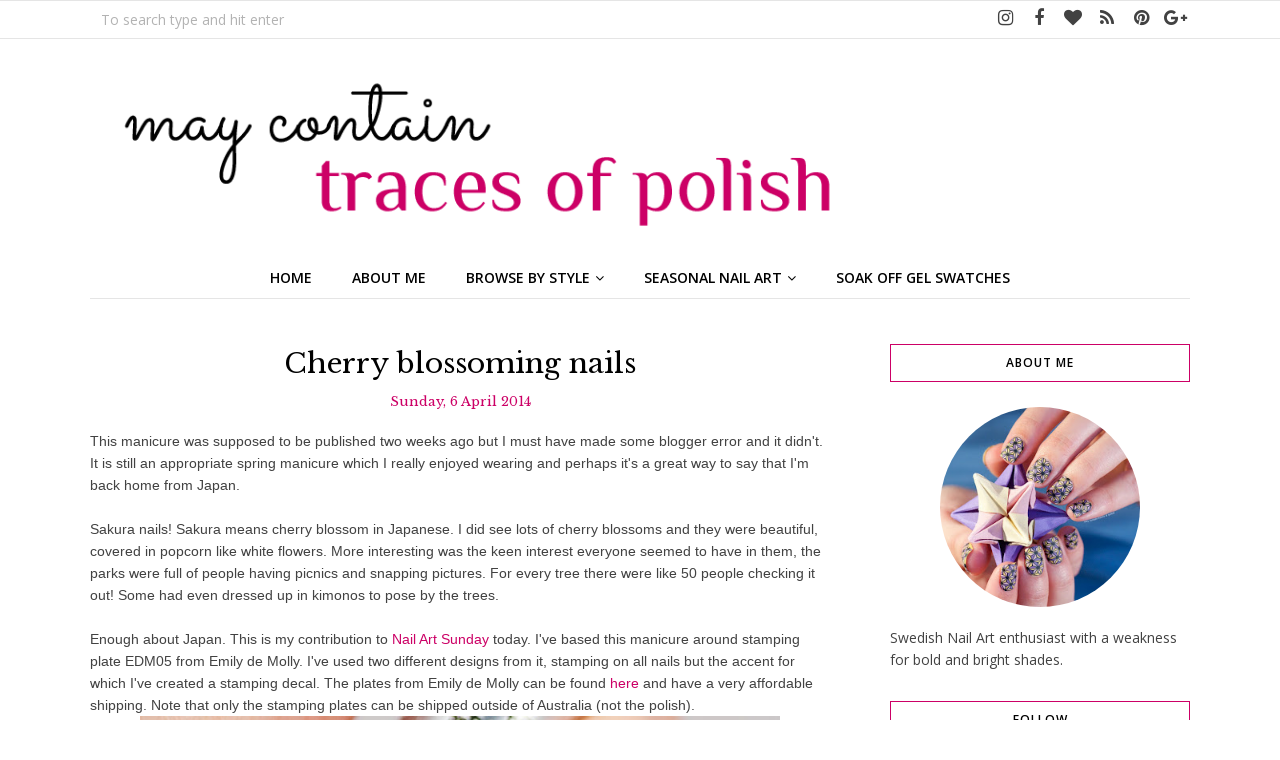

--- FILE ---
content_type: text/javascript; charset=UTF-8
request_url: https://www.tracesofpolish.com/feeds/posts/summary/?callback=jQuery112008991553286497371_1768771244827&category=Estessimo+Tins&max-results=5&alt=json-in-script
body_size: 5095
content:
// API callback
jQuery112008991553286497371_1768771244827({"version":"1.0","encoding":"UTF-8","feed":{"xmlns":"http://www.w3.org/2005/Atom","xmlns$openSearch":"http://a9.com/-/spec/opensearchrss/1.0/","xmlns$blogger":"http://schemas.google.com/blogger/2008","xmlns$georss":"http://www.georss.org/georss","xmlns$gd":"http://schemas.google.com/g/2005","xmlns$thr":"http://purl.org/syndication/thread/1.0","id":{"$t":"tag:blogger.com,1999:blog-4821325551603903031"},"updated":{"$t":"2025-11-08T15:54:43.365+01:00"},"category":[{"term":"OPI"},{"term":"stamping"},{"term":"blue"},{"term":"white"},{"term":"freehand"},{"term":"31 Day Challenge"},{"term":"green"},{"term":"pink"},{"term":"red"},{"term":"gold"},{"term":"China Glaze"},{"term":"MoYou London"},{"term":"black"},{"term":"KIKO"},{"term":"gradient"},{"term":"dots"},{"term":"flowers"},{"term":"purple"},{"term":"matte"},{"term":"yellow"},{"term":"Barry M"},{"term":"stripes"},{"term":"Essie"},{"term":"Nail Art Sunday"},{"term":"acrylic paint"},{"term":"Essence"},{"term":"stamping decal"},{"term":"orange"},{"term":"Nail Challenge Collaborative"},{"term":"Zoya"},{"term":"Grön onsdag"},{"term":"nude"},{"term":"embellishments"},{"term":"ILNP"},{"term":"striping tape"},{"term":"Mundo de Unas"},{"term":"studs"},{"term":"silver"},{"term":"Stripe Rite"},{"term":"Sally Hansen"},{"term":"negative space"},{"term":"summer"},{"term":"Pink Gellac"},{"term":"hearts"},{"term":"Valentine's Day"},{"term":"soak off gel polish"},{"term":"Christmas"},{"term":"Color Club"},{"term":"Models Own"},{"term":"brown"},{"term":"31DC2013"},{"term":"31DC2014"},{"term":"31DC2015"},{"term":"31DC2016"},{"term":"31DC2018"},{"term":"31DC2017"},{"term":"grey"},{"term":"Estessimo Tins"},{"term":"Pahlish"},{"term":"coral"},{"term":"double stamping"},{"term":"Catrice"},{"term":"chevron"},{"term":"skittlette"},{"term":"stickers and decals"},{"term":"40 Great Nail Art Ideas"},{"term":"review"},{"term":"turquoise"},{"term":"L.A. Girl"},{"term":"Orly"},{"term":"FUN Lacquer"},{"term":"Glam Polish"},{"term":"Salon Perfect"},{"term":"Sephora by OPI"},{"term":"Konad"},{"term":"Smitten polish"},{"term":"swatches"},{"term":"UnitedInPink"},{"term":"texture"},{"term":"water marble"},{"term":"Isadora"},{"term":"L'Oreal"},{"term":"geometric"},{"term":"half-moon"},{"term":"nail foil"},{"term":"Julie G"},{"term":"Manhattan"},{"term":"Sum up post"},{"term":"Swirl Marble"},{"term":"Messy Mansion"},{"term":"PR sample"},{"term":"glitter placement"},{"term":"nail vinyls"},{"term":"pastels"},{"term":"MoYou Pro Plate 04"},{"term":"Read my nails"},{"term":"nautical"},{"term":"Bundle monster"},{"term":"Darling Diva"},{"term":"Easter"},{"term":"Emily de Molly"},{"term":"MoYou Suki Plate 04"},{"term":"Dance Legend"},{"term":"Emily de Molly stamping plate"},{"term":"MoYou Flower Power 21"},{"term":"Wet n Wild"},{"term":"dry brush technique"},{"term":"galaxy nails"},{"term":"Cirque"},{"term":"Marimekko"},{"term":"MoYou Bridal Plate 06"},{"term":"MoYou Explorer Plate 03"},{"term":"New Years"},{"term":"Sharpie nails"},{"term":"leadlight stamping"},{"term":"stamping with multiple colours"},{"term":"Gelish"},{"term":"Hobby Polish Bloggers"},{"term":"Illamasqua"},{"term":"MoYou Fashionista Plate 5"},{"term":"MoYou Flower Power 19"},{"term":"Valentine Polish Week"},{"term":"animal print"},{"term":"jelly sandwich"},{"term":"stars"},{"term":"Dollish Polish"},{"term":"Halloween"},{"term":"Madam Glam"},{"term":"MoYou Pro Plate 07"},{"term":"MoYou Sailor Plate 04"},{"term":"Petla plates"},{"term":"drag marble"},{"term":"french manicure"},{"term":"saran wrap"},{"term":"3D charm"},{"term":"Colors by Llarowe"},{"term":"EDM05"},{"term":"Etude House"},{"term":"Harry Potter"},{"term":"Lac Attack"},{"term":"MM12"},{"term":"MoYou Hipster Plate 08"},{"term":"BM-606"},{"term":"BP-73"},{"term":"Cadillacquer"},{"term":"MM13"},{"term":"Masura"},{"term":"MoYou Enchanted 01"},{"term":"MoYou Festive Plate 14"},{"term":"The Polished Bookworms"},{"term":"fluid nail art"},{"term":"water spotted"},{"term":"watercolour"},{"term":"CrowsToes"},{"term":"Femme Fatale"},{"term":"KBShimmer"},{"term":"MoYou Explorer Plate 21"},{"term":"MoYou Flower Power 07"},{"term":"MoYou Princess Plate 08"},{"term":"UnitedInGrey"},{"term":"caviar pearls"},{"term":"hehe028"},{"term":"reciprocal gradient"},{"term":"splatter"},{"term":"BM-313"},{"term":"BM-XL210"},{"term":"BP-L 007"},{"term":"EDM03"},{"term":"Handy H2"},{"term":"MoYou Flower Power 27"},{"term":"MoYou Landscape Plate 01"},{"term":"MoYou Mandala 05"},{"term":"MoYou Princess Plate 09"},{"term":"MoYou Princess Plate 10"},{"term":"MoYou Steampunk 06"},{"term":"Native War Paints"},{"term":"Petla Mystery"},{"term":"QA57"},{"term":"UnitedInGreen"},{"term":"radial gradient"},{"term":"skittle"},{"term":"BM-212"},{"term":"BM-S303"},{"term":"BM-S321"},{"term":"BM-XL204"},{"term":"BM04"},{"term":"BP-45"},{"term":"BP-54"},{"term":"BP-L 015"},{"term":"BP-L 029"},{"term":"BP-L 067"},{"term":"Bow Polish"},{"term":"Handy 56"},{"term":"Handy 65"},{"term":"Harunouta L045"},{"term":"MM03"},{"term":"MoYou Animal 12"},{"term":"MoYou Enchanted 11"},{"term":"MoYou Fashionista Plate 05"},{"term":"MoYou Festive Plate 01"},{"term":"MoYou Festive Plate 37"},{"term":"MoYou Happy Birthday Plate 02"},{"term":"MoYou Landscape Plate 02"},{"term":"MoYou Minimalist 03"},{"term":"MoYou Suki Plate 17"},{"term":"Petla Wishes 2"},{"term":"QA18"},{"term":"hehe034"},{"term":"ruffian"},{"term":"BM-201"},{"term":"BM-203"},{"term":"BM-204"},{"term":"BM-209"},{"term":"BM-213"},{"term":"BM-215"},{"term":"BM-223"},{"term":"BM-224"},{"term":"BM-225"},{"term":"BM-301"},{"term":"BM-303"},{"term":"BM-305"},{"term":"BM-306"},{"term":"BM-311"},{"term":"BM-315"},{"term":"BM-317"},{"term":"BM-323"},{"term":"BM-402"},{"term":"BM-403"},{"term":"BM-406"},{"term":"BM-407"},{"term":"BM-408"},{"term":"BM-410"},{"term":"BM-414"},{"term":"BM-419"},{"term":"BM-422"},{"term":"BM-423"},{"term":"BM-501"},{"term":"BM-502"},{"term":"BM-504"},{"term":"BM-506"},{"term":"BM-603"},{"term":"BM-604"},{"term":"BM-605"},{"term":"BM-607"},{"term":"BM-611"},{"term":"BM-613"},{"term":"BM-S322"},{"term":"BM-S324"},{"term":"BM-S327"},{"term":"BM03"},{"term":"BM14"},{"term":"BP-L 013"},{"term":"BP-L 024"},{"term":"EDM01"},{"term":"EDM06"},{"term":"EDM11"},{"term":"Handy 50"},{"term":"M2"},{"term":"M66"},{"term":"M73"},{"term":"M78"},{"term":"MoYou Enchanted 05"},{"term":"MoYou Explorer Plate 23"},{"term":"MoYou Fashionista Plate 11"},{"term":"MoYou Games Plate 06"},{"term":"MoYou Minimal 03"},{"term":"MoYou Princess Plate 07"},{"term":"MoYou Rockstar 12"},{"term":"Petla Peacock 2"},{"term":"QA29"},{"term":"QA37"},{"term":"QA58"},{"term":"QA59"},{"term":"QA66"},{"term":"QA88"},{"term":"hehe005"},{"term":"hehe025"},{"term":"hehe026"},{"term":"hehe029"},{"term":"hehe030"},{"term":"hehe035"},{"term":"hehe036"}],"title":{"type":"text","$t":"May contain traces of polish"},"subtitle":{"type":"html","$t":"Nail art blog with a promise of plenty of bright colours."},"link":[{"rel":"http://schemas.google.com/g/2005#feed","type":"application/atom+xml","href":"https:\/\/www.tracesofpolish.com\/feeds\/posts\/summary"},{"rel":"self","type":"application/atom+xml","href":"https:\/\/www.blogger.com\/feeds\/4821325551603903031\/posts\/summary?alt=json-in-script\u0026max-results=5\u0026category=Estessimo+Tins"},{"rel":"alternate","type":"text/html","href":"https:\/\/www.tracesofpolish.com\/search\/label\/Estessimo%20Tins"},{"rel":"hub","href":"http://pubsubhubbub.appspot.com/"},{"rel":"next","type":"application/atom+xml","href":"https:\/\/www.blogger.com\/feeds\/4821325551603903031\/posts\/summary?alt=json-in-script\u0026start-index=6\u0026max-results=5\u0026category=Estessimo+Tins"}],"author":[{"name":{"$t":"Zara TracesOfPolish"},"uri":{"$t":"http:\/\/www.blogger.com\/profile\/13557822103586457958"},"email":{"$t":"noreply@blogger.com"},"gd$image":{"rel":"http://schemas.google.com/g/2005#thumbnail","width":"32","height":"32","src":"\/\/blogger.googleusercontent.com\/img\/b\/R29vZ2xl\/AVvXsEimqGFyGsT4loit1frWESEZjnU7bM_o-5FhM-o74rC33RoCe5prgs-wn56bA4x2sF8Ys79uofziKWg9C823S2ybQxLibH5mZeKbx7lW9om5PvgWn6lwknKYqpXd1ztWZW8\/s220\/2-origami-omega-star-nail-art-ig-shot.jpg"}}],"generator":{"version":"7.00","uri":"http://www.blogger.com","$t":"Blogger"},"openSearch$totalResults":{"$t":"29"},"openSearch$startIndex":{"$t":"1"},"openSearch$itemsPerPage":{"$t":"5"},"entry":[{"id":{"$t":"tag:blogger.com,1999:blog-4821325551603903031.post-6692222776580217355"},"published":{"$t":"2022-02-03T17:59:00.001+01:00"},"updated":{"$t":"2022-02-03T17:59:52.650+01:00"},"category":[{"scheme":"http://www.blogger.com/atom/ns#","term":"black"},{"scheme":"http://www.blogger.com/atom/ns#","term":"Color Club"},{"scheme":"http://www.blogger.com/atom/ns#","term":"Estessimo Tins"},{"scheme":"http://www.blogger.com/atom/ns#","term":"galaxy nails"},{"scheme":"http://www.blogger.com/atom/ns#","term":"OPI"},{"scheme":"http://www.blogger.com/atom/ns#","term":"purple"},{"scheme":"http://www.blogger.com/atom/ns#","term":"Zoya"}],"title":{"type":"text","$t":"Galaxy Nails"},"summary":{"type":"text","$t":"I just created a post with a design I already posted! That's how out of my nail game I am ^-^. The minute I published it, I realized I published the same look in August. Oops. So here I am, publishing a second post today, just to hide the mistake of the previous one.I was missing the type of nail art I used to do way back when, so sometime this autumn I decided to create some galaxy nails. I was "},"link":[{"rel":"replies","type":"application/atom+xml","href":"https:\/\/www.tracesofpolish.com\/feeds\/6692222776580217355\/comments\/default","title":"Post Comments"},{"rel":"replies","type":"text/html","href":"https:\/\/www.tracesofpolish.com\/2022\/02\/galaxy-nails.html#comment-form","title":"0 Comments"},{"rel":"edit","type":"application/atom+xml","href":"https:\/\/www.blogger.com\/feeds\/4821325551603903031\/posts\/default\/6692222776580217355"},{"rel":"self","type":"application/atom+xml","href":"https:\/\/www.blogger.com\/feeds\/4821325551603903031\/posts\/default\/6692222776580217355"},{"rel":"alternate","type":"text/html","href":"https:\/\/www.tracesofpolish.com\/2022\/02\/galaxy-nails.html","title":"Galaxy Nails"}],"author":[{"name":{"$t":"Zara TracesOfPolish"},"uri":{"$t":"http:\/\/www.blogger.com\/profile\/13557822103586457958"},"email":{"$t":"noreply@blogger.com"},"gd$image":{"rel":"http://schemas.google.com/g/2005#thumbnail","width":"32","height":"32","src":"\/\/blogger.googleusercontent.com\/img\/b\/R29vZ2xl\/AVvXsEimqGFyGsT4loit1frWESEZjnU7bM_o-5FhM-o74rC33RoCe5prgs-wn56bA4x2sF8Ys79uofziKWg9C823S2ybQxLibH5mZeKbx7lW9om5PvgWn6lwknKYqpXd1ztWZW8\/s220\/2-origami-omega-star-nail-art-ig-shot.jpg"}}],"media$thumbnail":{"xmlns$media":"http://search.yahoo.com/mrss/","url":"https:\/\/blogger.googleusercontent.com\/img\/a\/AVvXsEhs-J15YVguqj69DTJ8evvfFpKPLrC5FDstBFJRo3yCym58Cver8yJfTZih371B84glJ2tJegK10aJnxYLTLiF-rE12Cso_CeDJPrZBYtIb6X3DPLVzzcW5lzWoB_EcG_tYzFcqATqfdf_PF6fGILea0K3pz1fQl4Y2u0OvctZA94zXqxos8mgOZbvl=s72-c","height":"72","width":"72"},"thr$total":{"$t":"0"}},{"id":{"$t":"tag:blogger.com,1999:blog-4821325551603903031.post-6921108376696998551"},"published":{"$t":"2021-01-24T13:32:00.000+01:00"},"updated":{"$t":"2021-01-24T13:32:13.564+01:00"},"category":[{"scheme":"http://www.blogger.com/atom/ns#","term":"Estessimo Tins"},{"scheme":"http://www.blogger.com/atom/ns#","term":"freehand"},{"scheme":"http://www.blogger.com/atom/ns#","term":"gold"},{"scheme":"http://www.blogger.com/atom/ns#","term":"hearts"},{"scheme":"http://www.blogger.com/atom/ns#","term":"OPI"},{"scheme":"http://www.blogger.com/atom/ns#","term":"stripes"},{"scheme":"http://www.blogger.com/atom/ns#","term":"Valentine's Day"},{"scheme":"http://www.blogger.com/atom/ns#","term":"white"},{"scheme":"http://www.blogger.com/atom/ns#","term":"yellow"}],"title":{"type":"text","$t":"Hearts and Stripes Manicure"},"summary":{"type":"text","$t":"January is coming close to an end, so I figured I would get a head start on the Valentine's Day nails!The choice of colour in this design makes it less classic, and suitable for any time of year! The yellow is acrylic paint, which for me is easier to paint with compared to nail polish, my base is OPI I Canolli Wear OPI and the hearts have been created using a heart-punch and regular polish (see "},"link":[{"rel":"replies","type":"application/atom+xml","href":"https:\/\/www.tracesofpolish.com\/feeds\/6921108376696998551\/comments\/default","title":"Post Comments"},{"rel":"replies","type":"text/html","href":"https:\/\/www.tracesofpolish.com\/2021\/01\/hearts-and-stripes-manicure.html#comment-form","title":"2 Comments"},{"rel":"edit","type":"application/atom+xml","href":"https:\/\/www.blogger.com\/feeds\/4821325551603903031\/posts\/default\/6921108376696998551"},{"rel":"self","type":"application/atom+xml","href":"https:\/\/www.blogger.com\/feeds\/4821325551603903031\/posts\/default\/6921108376696998551"},{"rel":"alternate","type":"text/html","href":"https:\/\/www.tracesofpolish.com\/2021\/01\/hearts-and-stripes-manicure.html","title":"Hearts and Stripes Manicure"}],"author":[{"name":{"$t":"Zara TracesOfPolish"},"uri":{"$t":"http:\/\/www.blogger.com\/profile\/13557822103586457958"},"email":{"$t":"noreply@blogger.com"},"gd$image":{"rel":"http://schemas.google.com/g/2005#thumbnail","width":"32","height":"32","src":"\/\/blogger.googleusercontent.com\/img\/b\/R29vZ2xl\/AVvXsEimqGFyGsT4loit1frWESEZjnU7bM_o-5FhM-o74rC33RoCe5prgs-wn56bA4x2sF8Ys79uofziKWg9C823S2ybQxLibH5mZeKbx7lW9om5PvgWn6lwknKYqpXd1ztWZW8\/s220\/2-origami-omega-star-nail-art-ig-shot.jpg"}}],"media$thumbnail":{"xmlns$media":"http://search.yahoo.com/mrss/","url":"https:\/\/blogger.googleusercontent.com\/img\/b\/R29vZ2xl\/AVvXsEh7FPs72BCIxW9TwMP9woaemTT0gm6XM8Y-CeFTItQsvgI-Oq12TSb8pZrdRUlCznGhGeeYTi6L9_-PuXX7HyZuIR76dIEQ3gkfEP5RKAMQOx1xhyiNuxd0ZQ5r-2h1YB34OB55tBaDTHA\/s72-c\/1-stripes-and-hearts-valentines-day-nail-art-design.jpg","height":"72","width":"72"},"thr$total":{"$t":"2"}},{"id":{"$t":"tag:blogger.com,1999:blog-4821325551603903031.post-4030535838516783753"},"published":{"$t":"2018-09-25T20:25:00.000+02:00"},"updated":{"$t":"2018-09-25T20:25:29.180+02:00"},"category":[{"scheme":"http://www.blogger.com/atom/ns#","term":"31 Day Challenge"},{"scheme":"http://www.blogger.com/atom/ns#","term":"31DC2018"},{"scheme":"http://www.blogger.com/atom/ns#","term":"black"},{"scheme":"http://www.blogger.com/atom/ns#","term":"blue"},{"scheme":"http://www.blogger.com/atom/ns#","term":"Essence"},{"scheme":"http://www.blogger.com/atom/ns#","term":"Estessimo Tins"},{"scheme":"http://www.blogger.com/atom/ns#","term":"galaxy nails"},{"scheme":"http://www.blogger.com/atom/ns#","term":"OPI"},{"scheme":"http://www.blogger.com/atom/ns#","term":"Orly"},{"scheme":"http://www.blogger.com/atom/ns#","term":"Smitten polish"}],"title":{"type":"text","$t":"31 Day Challenge 2018: Day 19, Galaxy Nails"},"summary":{"type":"text","$t":"For this years galaxy prompt I created a rather standard galaxy nail design. I wanted something that I could easily pull off on both hands so I could also wear it for a few days. I'm very happy I made this choice as I am truly enjoying wearing this manicure!\n\n\n\n\n\n\n\n\n\n\n\n\n\n\n\n\n\nPolishes used:\u0026nbsp;Essence Jacob's Protection, Orly Sweet Peacock, Smitten Polish Out of the Darkness, OPI DS Magic and "},"link":[{"rel":"replies","type":"application/atom+xml","href":"https:\/\/www.tracesofpolish.com\/feeds\/4030535838516783753\/comments\/default","title":"Post Comments"},{"rel":"replies","type":"text/html","href":"https:\/\/www.tracesofpolish.com\/2018\/09\/31-day-challenge-2018-day-19-galaxy.html#comment-form","title":"0 Comments"},{"rel":"edit","type":"application/atom+xml","href":"https:\/\/www.blogger.com\/feeds\/4821325551603903031\/posts\/default\/4030535838516783753"},{"rel":"self","type":"application/atom+xml","href":"https:\/\/www.blogger.com\/feeds\/4821325551603903031\/posts\/default\/4030535838516783753"},{"rel":"alternate","type":"text/html","href":"https:\/\/www.tracesofpolish.com\/2018\/09\/31-day-challenge-2018-day-19-galaxy.html","title":"31 Day Challenge 2018: Day 19, Galaxy Nails"}],"author":[{"name":{"$t":"Zara TracesOfPolish"},"uri":{"$t":"http:\/\/www.blogger.com\/profile\/13557822103586457958"},"email":{"$t":"noreply@blogger.com"},"gd$image":{"rel":"http://schemas.google.com/g/2005#thumbnail","width":"32","height":"32","src":"\/\/blogger.googleusercontent.com\/img\/b\/R29vZ2xl\/AVvXsEimqGFyGsT4loit1frWESEZjnU7bM_o-5FhM-o74rC33RoCe5prgs-wn56bA4x2sF8Ys79uofziKWg9C823S2ybQxLibH5mZeKbx7lW9om5PvgWn6lwknKYqpXd1ztWZW8\/s220\/2-origami-omega-star-nail-art-ig-shot.jpg"}}],"media$thumbnail":{"xmlns$media":"http://search.yahoo.com/mrss/","url":"https:\/\/blogger.googleusercontent.com\/img\/b\/R29vZ2xl\/AVvXsEi9A8Tj1Wq14Th94dgrAUZzNEGOwavChcsVIUDZLnXqjcso4W00s0ZjDckqKn5Cncs9bjXK9gXTodKT2QVoUknXmfT_fhxiqhyXoY-kiT3uRBUi0KI0GRAxw8zm3gzzxMhHslqc50zW0EE\/s72-c\/1-31-day-challenge-day-19-galaxy-nail-art.jpg","height":"72","width":"72"},"thr$total":{"$t":"0"}},{"id":{"$t":"tag:blogger.com,1999:blog-4821325551603903031.post-5808397962665134143"},"published":{"$t":"2018-09-03T20:42:00.000+02:00"},"updated":{"$t":"2018-09-03T20:42:21.554+02:00"},"category":[{"scheme":"http://www.blogger.com/atom/ns#","term":"31 Day Challenge"},{"scheme":"http://www.blogger.com/atom/ns#","term":"31DC2018"},{"scheme":"http://www.blogger.com/atom/ns#","term":"Estessimo Tins"},{"scheme":"http://www.blogger.com/atom/ns#","term":"freehand"},{"scheme":"http://www.blogger.com/atom/ns#","term":"matte"},{"scheme":"http://www.blogger.com/atom/ns#","term":"OPI"},{"scheme":"http://www.blogger.com/atom/ns#","term":"skittlette"},{"scheme":"http://www.blogger.com/atom/ns#","term":"yellow"}],"title":{"type":"text","$t":"31 Day Challenge 2018: Day 3, Yellow Nails"},"summary":{"type":"text","$t":"For the yellow day I wanted to use a new OPI polish that I bought in Los Angeles earlier this summer. I picked out some shades I wanted in a nail store and only when I got home did I realize they were all from the new OPI Grease collection. Here is OPI Meet a Boy Cute As Can Be in a skittlette with tennis vibes.\n\n\nCute As Can Be was easy to apply and get even, especially if you compare it to my "},"link":[{"rel":"replies","type":"application/atom+xml","href":"https:\/\/www.tracesofpolish.com\/feeds\/5808397962665134143\/comments\/default","title":"Post Comments"},{"rel":"replies","type":"text/html","href":"https:\/\/www.tracesofpolish.com\/2018\/09\/31-day-challenge-2018-day-3-yellow-nails.html#comment-form","title":"4 Comments"},{"rel":"edit","type":"application/atom+xml","href":"https:\/\/www.blogger.com\/feeds\/4821325551603903031\/posts\/default\/5808397962665134143"},{"rel":"self","type":"application/atom+xml","href":"https:\/\/www.blogger.com\/feeds\/4821325551603903031\/posts\/default\/5808397962665134143"},{"rel":"alternate","type":"text/html","href":"https:\/\/www.tracesofpolish.com\/2018\/09\/31-day-challenge-2018-day-3-yellow-nails.html","title":"31 Day Challenge 2018: Day 3, Yellow Nails"}],"author":[{"name":{"$t":"Zara TracesOfPolish"},"uri":{"$t":"http:\/\/www.blogger.com\/profile\/13557822103586457958"},"email":{"$t":"noreply@blogger.com"},"gd$image":{"rel":"http://schemas.google.com/g/2005#thumbnail","width":"32","height":"32","src":"\/\/blogger.googleusercontent.com\/img\/b\/R29vZ2xl\/AVvXsEimqGFyGsT4loit1frWESEZjnU7bM_o-5FhM-o74rC33RoCe5prgs-wn56bA4x2sF8Ys79uofziKWg9C823S2ybQxLibH5mZeKbx7lW9om5PvgWn6lwknKYqpXd1ztWZW8\/s220\/2-origami-omega-star-nail-art-ig-shot.jpg"}}],"media$thumbnail":{"xmlns$media":"http://search.yahoo.com/mrss/","url":"https:\/\/blogger.googleusercontent.com\/img\/b\/R29vZ2xl\/AVvXsEi-wEKgiFjkziw9shRHQZAua3j_7Pamj4HPWfjIhdi971PsIH_Hxu6ylRheKieocB0lKnERHUWzZ5eqBaN6yIi5DYYrrmHre3vzmuQ_PDwTLQElaQme4rZfJojSm7lxWWbc-3l7r8trar0\/s72-c\/1-opi-meet-a-boy-cute-as-can-be-grease-nail-art.jpg","height":"72","width":"72"},"thr$total":{"$t":"4"}},{"id":{"$t":"tag:blogger.com,1999:blog-4821325551603903031.post-4703994979759496485"},"published":{"$t":"2017-09-06T07:00:00.000+02:00"},"updated":{"$t":"2017-09-06T07:00:33.032+02:00"},"category":[{"scheme":"http://www.blogger.com/atom/ns#","term":"31 Day Challenge"},{"scheme":"http://www.blogger.com/atom/ns#","term":"31DC2017"},{"scheme":"http://www.blogger.com/atom/ns#","term":"EDM03"},{"scheme":"http://www.blogger.com/atom/ns#","term":"Estessimo Tins"},{"scheme":"http://www.blogger.com/atom/ns#","term":"gold"},{"scheme":"http://www.blogger.com/atom/ns#","term":"OPI"},{"scheme":"http://www.blogger.com/atom/ns#","term":"Pahlish"},{"scheme":"http://www.blogger.com/atom/ns#","term":"purple"},{"scheme":"http://www.blogger.com/atom/ns#","term":"stamping"},{"scheme":"http://www.blogger.com/atom/ns#","term":"stamping decal"}],"title":{"type":"text","$t":"31 Day Challenge 2017: Day 6, Violet Nails"},"summary":{"type":"text","$t":"And on the 6th day of the challenge there is always the question about violet vs purple.\n\n\nI decided to ensure I am on the safe side by picking three different shades of purple. At least one of them is bound to be violet! Right? I am combining them in some stamping decals done with plate EDM03 from Emily de Molly.\n\nMy favourite purple here is definitely Pahlish The Boy Who Lived, a gorgeous\u0026nbsp;"},"link":[{"rel":"replies","type":"application/atom+xml","href":"https:\/\/www.tracesofpolish.com\/feeds\/4703994979759496485\/comments\/default","title":"Post Comments"},{"rel":"replies","type":"text/html","href":"https:\/\/www.tracesofpolish.com\/2017\/09\/31-day-challenge-2017-day-6-violet-nails.html#comment-form","title":"4 Comments"},{"rel":"edit","type":"application/atom+xml","href":"https:\/\/www.blogger.com\/feeds\/4821325551603903031\/posts\/default\/4703994979759496485"},{"rel":"self","type":"application/atom+xml","href":"https:\/\/www.blogger.com\/feeds\/4821325551603903031\/posts\/default\/4703994979759496485"},{"rel":"alternate","type":"text/html","href":"https:\/\/www.tracesofpolish.com\/2017\/09\/31-day-challenge-2017-day-6-violet-nails.html","title":"31 Day Challenge 2017: Day 6, Violet Nails"}],"author":[{"name":{"$t":"Zara TracesOfPolish"},"uri":{"$t":"http:\/\/www.blogger.com\/profile\/13557822103586457958"},"email":{"$t":"noreply@blogger.com"},"gd$image":{"rel":"http://schemas.google.com/g/2005#thumbnail","width":"32","height":"32","src":"\/\/blogger.googleusercontent.com\/img\/b\/R29vZ2xl\/AVvXsEimqGFyGsT4loit1frWESEZjnU7bM_o-5FhM-o74rC33RoCe5prgs-wn56bA4x2sF8Ys79uofziKWg9C823S2ybQxLibH5mZeKbx7lW9om5PvgWn6lwknKYqpXd1ztWZW8\/s220\/2-origami-omega-star-nail-art-ig-shot.jpg"}}],"media$thumbnail":{"xmlns$media":"http://search.yahoo.com/mrss/","url":"https:\/\/blogger.googleusercontent.com\/img\/b\/R29vZ2xl\/AVvXsEi_V7jF6XgVmKQ5Ac0MeNd19ItTyac4DlwjWMm2UG8mBqcCAq8lQVLKW79mvHA7zYTjJeyceqTIY0aKCahsRrvDx4pYXpBKvLrsIZbbKy_qL2mqRQ-xJqcMEQSSugNP4TIVQBzVXgKM3lI\/s72-c\/1-EDM03-Pahlish-The-Boy-Who-Lived-Nail-Art.jpg","height":"72","width":"72"},"thr$total":{"$t":"4"}}]}});

--- FILE ---
content_type: text/javascript; charset=UTF-8
request_url: https://www.tracesofpolish.com/feeds/posts/summary/?callback=jQuery112008991553286497371_1768771244825&category=EDM05&max-results=5&alt=json-in-script
body_size: 5077
content:
// API callback
jQuery112008991553286497371_1768771244825({"version":"1.0","encoding":"UTF-8","feed":{"xmlns":"http://www.w3.org/2005/Atom","xmlns$openSearch":"http://a9.com/-/spec/opensearchrss/1.0/","xmlns$blogger":"http://schemas.google.com/blogger/2008","xmlns$georss":"http://www.georss.org/georss","xmlns$gd":"http://schemas.google.com/g/2005","xmlns$thr":"http://purl.org/syndication/thread/1.0","id":{"$t":"tag:blogger.com,1999:blog-4821325551603903031"},"updated":{"$t":"2025-11-08T15:54:43.365+01:00"},"category":[{"term":"OPI"},{"term":"stamping"},{"term":"blue"},{"term":"white"},{"term":"freehand"},{"term":"31 Day Challenge"},{"term":"green"},{"term":"pink"},{"term":"red"},{"term":"gold"},{"term":"China Glaze"},{"term":"MoYou London"},{"term":"black"},{"term":"KIKO"},{"term":"gradient"},{"term":"dots"},{"term":"flowers"},{"term":"purple"},{"term":"matte"},{"term":"yellow"},{"term":"Barry M"},{"term":"stripes"},{"term":"Essie"},{"term":"Nail Art Sunday"},{"term":"acrylic paint"},{"term":"Essence"},{"term":"stamping decal"},{"term":"orange"},{"term":"Nail Challenge Collaborative"},{"term":"Zoya"},{"term":"Grön onsdag"},{"term":"nude"},{"term":"embellishments"},{"term":"ILNP"},{"term":"striping tape"},{"term":"Mundo de Unas"},{"term":"studs"},{"term":"silver"},{"term":"Stripe Rite"},{"term":"Sally Hansen"},{"term":"negative space"},{"term":"summer"},{"term":"Pink Gellac"},{"term":"hearts"},{"term":"Valentine's Day"},{"term":"soak off gel polish"},{"term":"Christmas"},{"term":"Color Club"},{"term":"Models Own"},{"term":"brown"},{"term":"31DC2013"},{"term":"31DC2014"},{"term":"31DC2015"},{"term":"31DC2016"},{"term":"31DC2018"},{"term":"31DC2017"},{"term":"grey"},{"term":"Estessimo Tins"},{"term":"Pahlish"},{"term":"coral"},{"term":"double stamping"},{"term":"Catrice"},{"term":"chevron"},{"term":"skittlette"},{"term":"stickers and decals"},{"term":"40 Great Nail Art Ideas"},{"term":"review"},{"term":"turquoise"},{"term":"L.A. Girl"},{"term":"Orly"},{"term":"FUN Lacquer"},{"term":"Glam Polish"},{"term":"Salon Perfect"},{"term":"Sephora by OPI"},{"term":"Konad"},{"term":"Smitten polish"},{"term":"swatches"},{"term":"UnitedInPink"},{"term":"texture"},{"term":"water marble"},{"term":"Isadora"},{"term":"L'Oreal"},{"term":"geometric"},{"term":"half-moon"},{"term":"nail foil"},{"term":"Julie G"},{"term":"Manhattan"},{"term":"Sum up post"},{"term":"Swirl Marble"},{"term":"Messy Mansion"},{"term":"PR sample"},{"term":"glitter placement"},{"term":"nail vinyls"},{"term":"pastels"},{"term":"MoYou Pro Plate 04"},{"term":"Read my nails"},{"term":"nautical"},{"term":"Bundle monster"},{"term":"Darling Diva"},{"term":"Easter"},{"term":"Emily de Molly"},{"term":"MoYou Suki Plate 04"},{"term":"Dance Legend"},{"term":"Emily de Molly stamping plate"},{"term":"MoYou Flower Power 21"},{"term":"Wet n Wild"},{"term":"dry brush technique"},{"term":"galaxy nails"},{"term":"Cirque"},{"term":"Marimekko"},{"term":"MoYou Bridal Plate 06"},{"term":"MoYou Explorer Plate 03"},{"term":"New Years"},{"term":"Sharpie nails"},{"term":"leadlight stamping"},{"term":"stamping with multiple colours"},{"term":"Gelish"},{"term":"Hobby Polish Bloggers"},{"term":"Illamasqua"},{"term":"MoYou Fashionista Plate 5"},{"term":"MoYou Flower Power 19"},{"term":"Valentine Polish Week"},{"term":"animal print"},{"term":"jelly sandwich"},{"term":"stars"},{"term":"Dollish Polish"},{"term":"Halloween"},{"term":"Madam Glam"},{"term":"MoYou Pro Plate 07"},{"term":"MoYou Sailor Plate 04"},{"term":"Petla plates"},{"term":"drag marble"},{"term":"french manicure"},{"term":"saran wrap"},{"term":"3D charm"},{"term":"Colors by Llarowe"},{"term":"EDM05"},{"term":"Etude House"},{"term":"Harry Potter"},{"term":"Lac Attack"},{"term":"MM12"},{"term":"MoYou Hipster Plate 08"},{"term":"BM-606"},{"term":"BP-73"},{"term":"Cadillacquer"},{"term":"MM13"},{"term":"Masura"},{"term":"MoYou Enchanted 01"},{"term":"MoYou Festive Plate 14"},{"term":"The Polished Bookworms"},{"term":"fluid nail art"},{"term":"water spotted"},{"term":"watercolour"},{"term":"CrowsToes"},{"term":"Femme Fatale"},{"term":"KBShimmer"},{"term":"MoYou Explorer Plate 21"},{"term":"MoYou Flower Power 07"},{"term":"MoYou Princess Plate 08"},{"term":"UnitedInGrey"},{"term":"caviar pearls"},{"term":"hehe028"},{"term":"reciprocal gradient"},{"term":"splatter"},{"term":"BM-313"},{"term":"BM-XL210"},{"term":"BP-L 007"},{"term":"EDM03"},{"term":"Handy H2"},{"term":"MoYou Flower Power 27"},{"term":"MoYou Landscape Plate 01"},{"term":"MoYou Mandala 05"},{"term":"MoYou Princess Plate 09"},{"term":"MoYou Princess Plate 10"},{"term":"MoYou Steampunk 06"},{"term":"Native War Paints"},{"term":"Petla Mystery"},{"term":"QA57"},{"term":"UnitedInGreen"},{"term":"radial gradient"},{"term":"skittle"},{"term":"BM-212"},{"term":"BM-S303"},{"term":"BM-S321"},{"term":"BM-XL204"},{"term":"BM04"},{"term":"BP-45"},{"term":"BP-54"},{"term":"BP-L 015"},{"term":"BP-L 029"},{"term":"BP-L 067"},{"term":"Bow Polish"},{"term":"Handy 56"},{"term":"Handy 65"},{"term":"Harunouta L045"},{"term":"MM03"},{"term":"MoYou Animal 12"},{"term":"MoYou Enchanted 11"},{"term":"MoYou Fashionista Plate 05"},{"term":"MoYou Festive Plate 01"},{"term":"MoYou Festive Plate 37"},{"term":"MoYou Happy Birthday Plate 02"},{"term":"MoYou Landscape Plate 02"},{"term":"MoYou Minimalist 03"},{"term":"MoYou Suki Plate 17"},{"term":"Petla Wishes 2"},{"term":"QA18"},{"term":"hehe034"},{"term":"ruffian"},{"term":"BM-201"},{"term":"BM-203"},{"term":"BM-204"},{"term":"BM-209"},{"term":"BM-213"},{"term":"BM-215"},{"term":"BM-223"},{"term":"BM-224"},{"term":"BM-225"},{"term":"BM-301"},{"term":"BM-303"},{"term":"BM-305"},{"term":"BM-306"},{"term":"BM-311"},{"term":"BM-315"},{"term":"BM-317"},{"term":"BM-323"},{"term":"BM-402"},{"term":"BM-403"},{"term":"BM-406"},{"term":"BM-407"},{"term":"BM-408"},{"term":"BM-410"},{"term":"BM-414"},{"term":"BM-419"},{"term":"BM-422"},{"term":"BM-423"},{"term":"BM-501"},{"term":"BM-502"},{"term":"BM-504"},{"term":"BM-506"},{"term":"BM-603"},{"term":"BM-604"},{"term":"BM-605"},{"term":"BM-607"},{"term":"BM-611"},{"term":"BM-613"},{"term":"BM-S322"},{"term":"BM-S324"},{"term":"BM-S327"},{"term":"BM03"},{"term":"BM14"},{"term":"BP-L 013"},{"term":"BP-L 024"},{"term":"EDM01"},{"term":"EDM06"},{"term":"EDM11"},{"term":"Handy 50"},{"term":"M2"},{"term":"M66"},{"term":"M73"},{"term":"M78"},{"term":"MoYou Enchanted 05"},{"term":"MoYou Explorer Plate 23"},{"term":"MoYou Fashionista Plate 11"},{"term":"MoYou Games Plate 06"},{"term":"MoYou Minimal 03"},{"term":"MoYou Princess Plate 07"},{"term":"MoYou Rockstar 12"},{"term":"Petla Peacock 2"},{"term":"QA29"},{"term":"QA37"},{"term":"QA58"},{"term":"QA59"},{"term":"QA66"},{"term":"QA88"},{"term":"hehe005"},{"term":"hehe025"},{"term":"hehe026"},{"term":"hehe029"},{"term":"hehe030"},{"term":"hehe035"},{"term":"hehe036"}],"title":{"type":"text","$t":"May contain traces of polish"},"subtitle":{"type":"html","$t":"Nail art blog with a promise of plenty of bright colours."},"link":[{"rel":"http://schemas.google.com/g/2005#feed","type":"application/atom+xml","href":"https:\/\/www.tracesofpolish.com\/feeds\/posts\/summary"},{"rel":"self","type":"application/atom+xml","href":"https:\/\/www.blogger.com\/feeds\/4821325551603903031\/posts\/summary?alt=json-in-script\u0026max-results=5\u0026category=EDM05"},{"rel":"alternate","type":"text/html","href":"https:\/\/www.tracesofpolish.com\/search\/label\/EDM05"},{"rel":"hub","href":"http://pubsubhubbub.appspot.com/"},{"rel":"next","type":"application/atom+xml","href":"https:\/\/www.blogger.com\/feeds\/4821325551603903031\/posts\/summary?alt=json-in-script\u0026start-index=6\u0026max-results=5\u0026category=EDM05"}],"author":[{"name":{"$t":"Zara TracesOfPolish"},"uri":{"$t":"http:\/\/www.blogger.com\/profile\/13557822103586457958"},"email":{"$t":"noreply@blogger.com"},"gd$image":{"rel":"http://schemas.google.com/g/2005#thumbnail","width":"32","height":"32","src":"\/\/blogger.googleusercontent.com\/img\/b\/R29vZ2xl\/AVvXsEimqGFyGsT4loit1frWESEZjnU7bM_o-5FhM-o74rC33RoCe5prgs-wn56bA4x2sF8Ys79uofziKWg9C823S2ybQxLibH5mZeKbx7lW9om5PvgWn6lwknKYqpXd1ztWZW8\/s220\/2-origami-omega-star-nail-art-ig-shot.jpg"}}],"generator":{"version":"7.00","uri":"http://www.blogger.com","$t":"Blogger"},"openSearch$totalResults":{"$t":"6"},"openSearch$startIndex":{"$t":"1"},"openSearch$itemsPerPage":{"$t":"5"},"entry":[{"id":{"$t":"tag:blogger.com,1999:blog-4821325551603903031.post-5879306972401875681"},"published":{"$t":"2021-04-04T10:00:00.050+02:00"},"updated":{"$t":"2021-04-04T10:00:00.257+02:00"},"category":[{"scheme":"http://www.blogger.com/atom/ns#","term":"brown"},{"scheme":"http://www.blogger.com/atom/ns#","term":"EDM05"},{"scheme":"http://www.blogger.com/atom/ns#","term":"flowers"},{"scheme":"http://www.blogger.com/atom/ns#","term":"KIKO"},{"scheme":"http://www.blogger.com/atom/ns#","term":"pink"},{"scheme":"http://www.blogger.com/atom/ns#","term":"Pink Gellac"},{"scheme":"http://www.blogger.com/atom/ns#","term":"stamping"},{"scheme":"http://www.blogger.com/atom/ns#","term":"stamping decal"}],"title":{"type":"text","$t":"Cherry Blossom Nails"},"summary":{"type":"text","$t":"Happy Easter! I'm celebrating with a trip out of town, to the windy southwestern tip of Sweden. Feels great to get a change of scenery!S has grown a big birding interest that takes both of us out to remote locations, and this past year that has been the perfect thing. For Easter we went south to a real hot spot, but apparently it's a lot more interesting in Autumn compared to Spring. All the same"},"link":[{"rel":"replies","type":"application/atom+xml","href":"https:\/\/www.tracesofpolish.com\/feeds\/5879306972401875681\/comments\/default","title":"Post Comments"},{"rel":"replies","type":"text/html","href":"https:\/\/www.tracesofpolish.com\/2021\/04\/cherry-blossom-nails.html#comment-form","title":"2 Comments"},{"rel":"edit","type":"application/atom+xml","href":"https:\/\/www.blogger.com\/feeds\/4821325551603903031\/posts\/default\/5879306972401875681"},{"rel":"self","type":"application/atom+xml","href":"https:\/\/www.blogger.com\/feeds\/4821325551603903031\/posts\/default\/5879306972401875681"},{"rel":"alternate","type":"text/html","href":"https:\/\/www.tracesofpolish.com\/2021\/04\/cherry-blossom-nails.html","title":"Cherry Blossom Nails"}],"author":[{"name":{"$t":"Zara TracesOfPolish"},"uri":{"$t":"http:\/\/www.blogger.com\/profile\/13557822103586457958"},"email":{"$t":"noreply@blogger.com"},"gd$image":{"rel":"http://schemas.google.com/g/2005#thumbnail","width":"32","height":"32","src":"\/\/blogger.googleusercontent.com\/img\/b\/R29vZ2xl\/AVvXsEimqGFyGsT4loit1frWESEZjnU7bM_o-5FhM-o74rC33RoCe5prgs-wn56bA4x2sF8Ys79uofziKWg9C823S2ybQxLibH5mZeKbx7lW9om5PvgWn6lwknKYqpXd1ztWZW8\/s220\/2-origami-omega-star-nail-art-ig-shot.jpg"}}],"media$thumbnail":{"xmlns$media":"http://search.yahoo.com/mrss/","url":"https:\/\/blogger.googleusercontent.com\/img\/b\/R29vZ2xl\/AVvXsEgo-hYllKyR-fORQwxOBfS2Rbcn8BB1-0EA4GRGmBn46mETH12mhTi8xomcQi46RTzpraQh059QQYVs4wW47X_XwZXeYx8buDHCljckEye7G36qJvxiD4yBDMmfeS0EeEQfMY9_XGYHtn8\/s72-c\/1-cherry-blossom-nail-art-Pink-Gellac-Lovely-Pink.jpg","height":"72","width":"72"},"thr$total":{"$t":"2"}},{"id":{"$t":"tag:blogger.com,1999:blog-4821325551603903031.post-222440339096023671"},"published":{"$t":"2016-02-16T07:00:00.000+01:00"},"updated":{"$t":"2016-02-16T07:00:05.496+01:00"},"category":[{"scheme":"http://www.blogger.com/atom/ns#","term":"EDM05"},{"scheme":"http://www.blogger.com/atom/ns#","term":"Emily de Molly"},{"scheme":"http://www.blogger.com/atom/ns#","term":"Emily de Molly stamping plate"},{"scheme":"http://www.blogger.com/atom/ns#","term":"flowers"},{"scheme":"http://www.blogger.com/atom/ns#","term":"green"},{"scheme":"http://www.blogger.com/atom/ns#","term":"L'Oreal"},{"scheme":"http://www.blogger.com/atom/ns#","term":"leadlight stamping"},{"scheme":"http://www.blogger.com/atom/ns#","term":"Mundo de Unas"},{"scheme":"http://www.blogger.com/atom/ns#","term":"nude"},{"scheme":"http://www.blogger.com/atom/ns#","term":"red"},{"scheme":"http://www.blogger.com/atom/ns#","term":"stamping"}],"title":{"type":"text","$t":"Emily de Molly Spring Flower Manicure"},"summary":{"type":"text","$t":"\nIt's very much still winter in my parts of the world but I've definitely started to dream about budding spring.\n\n\nI think that's how I ended up creating this flowery spring look the other day. I used the leadlight technique to fill in the flower pattern from Emily de Molly EDM05. My base is also by Emily de Molly, Neutral Agreement.\n\n\n\n\n\n\n\n\n\n\n\n\n\n\nPolishes used: Emily de Molly Neutral Agreement, "},"link":[{"rel":"replies","type":"application/atom+xml","href":"https:\/\/www.tracesofpolish.com\/feeds\/222440339096023671\/comments\/default","title":"Post Comments"},{"rel":"replies","type":"text/html","href":"https:\/\/www.tracesofpolish.com\/2016\/02\/emily-de-molly-spring-flower-manicure.html#comment-form","title":"10 Comments"},{"rel":"edit","type":"application/atom+xml","href":"https:\/\/www.blogger.com\/feeds\/4821325551603903031\/posts\/default\/222440339096023671"},{"rel":"self","type":"application/atom+xml","href":"https:\/\/www.blogger.com\/feeds\/4821325551603903031\/posts\/default\/222440339096023671"},{"rel":"alternate","type":"text/html","href":"https:\/\/www.tracesofpolish.com\/2016\/02\/emily-de-molly-spring-flower-manicure.html","title":"Emily de Molly Spring Flower Manicure"}],"author":[{"name":{"$t":"Zara TracesOfPolish"},"uri":{"$t":"http:\/\/www.blogger.com\/profile\/13557822103586457958"},"email":{"$t":"noreply@blogger.com"},"gd$image":{"rel":"http://schemas.google.com/g/2005#thumbnail","width":"32","height":"32","src":"\/\/blogger.googleusercontent.com\/img\/b\/R29vZ2xl\/AVvXsEimqGFyGsT4loit1frWESEZjnU7bM_o-5FhM-o74rC33RoCe5prgs-wn56bA4x2sF8Ys79uofziKWg9C823S2ybQxLibH5mZeKbx7lW9om5PvgWn6lwknKYqpXd1ztWZW8\/s220\/2-origami-omega-star-nail-art-ig-shot.jpg"}}],"media$thumbnail":{"xmlns$media":"http://search.yahoo.com/mrss/","url":"https:\/\/blogger.googleusercontent.com\/img\/b\/R29vZ2xl\/AVvXsEiWGjN14ecW2nqMMaIPOuoZwOKETVoAF6LgVQE07S-J4vJLrdzlP6FCJHzzgag7SsORnahCF37_eNs7wfhY-oVjDlNixZ6kDRETtiU-X2mMYWuVoJsegYT6Qe44ciSzyAeNl9NUzrxGp6U\/s72-c\/1-emily-de-molly-nail-art.jpg","height":"72","width":"72"},"thr$total":{"$t":"10"}},{"id":{"$t":"tag:blogger.com,1999:blog-4821325551603903031.post-7331235032716537242"},"published":{"$t":"2015-05-14T15:06:00.001+02:00"},"updated":{"$t":"2015-09-18T15:54:01.733+02:00"},"category":[{"scheme":"http://www.blogger.com/atom/ns#","term":"brown"},{"scheme":"http://www.blogger.com/atom/ns#","term":"coral"},{"scheme":"http://www.blogger.com/atom/ns#","term":"EDM05"},{"scheme":"http://www.blogger.com/atom/ns#","term":"embellishments"},{"scheme":"http://www.blogger.com/atom/ns#","term":"Emily de Molly stamping plate"},{"scheme":"http://www.blogger.com/atom/ns#","term":"flowers"},{"scheme":"http://www.blogger.com/atom/ns#","term":"grey"},{"scheme":"http://www.blogger.com/atom/ns#","term":"Julie G"},{"scheme":"http://www.blogger.com/atom/ns#","term":"Mundo de Unas"},{"scheme":"http://www.blogger.com/atom/ns#","term":"Nail Challenge Collaborative"},{"scheme":"http://www.blogger.com/atom/ns#","term":"OPI"},{"scheme":"http://www.blogger.com/atom/ns#","term":"stamping"},{"scheme":"http://www.blogger.com/atom/ns#","term":"stamping decal"},{"scheme":"http://www.blogger.com/atom/ns#","term":"studs"}],"title":{"type":"text","$t":"Cherry blossom nail art"},"summary":{"type":"text","$t":"\nIn May we are appropriately doing spring flowers in the Nail Challenge Collaborative. My first flower look is cherry blossoms.\n\n\nThis colour combination is perhaps a little unconventional but I liked it!\n\nMy base is four coats of OPI My Voice is a Little Norse. Three coats was nearly enough but did show some visible nail line still. This polish looks really spectacular in real life but sadly "},"link":[{"rel":"replies","type":"application/atom+xml","href":"https:\/\/www.tracesofpolish.com\/feeds\/7331235032716537242\/comments\/default","title":"Post Comments"},{"rel":"replies","type":"text/html","href":"https:\/\/www.tracesofpolish.com\/2015\/05\/cherry-blossom-nail-art.html#comment-form","title":"6 Comments"},{"rel":"edit","type":"application/atom+xml","href":"https:\/\/www.blogger.com\/feeds\/4821325551603903031\/posts\/default\/7331235032716537242"},{"rel":"self","type":"application/atom+xml","href":"https:\/\/www.blogger.com\/feeds\/4821325551603903031\/posts\/default\/7331235032716537242"},{"rel":"alternate","type":"text/html","href":"https:\/\/www.tracesofpolish.com\/2015\/05\/cherry-blossom-nail-art.html","title":"Cherry blossom nail art"}],"author":[{"name":{"$t":"Zara TracesOfPolish"},"uri":{"$t":"http:\/\/www.blogger.com\/profile\/13557822103586457958"},"email":{"$t":"noreply@blogger.com"},"gd$image":{"rel":"http://schemas.google.com/g/2005#thumbnail","width":"32","height":"32","src":"\/\/blogger.googleusercontent.com\/img\/b\/R29vZ2xl\/AVvXsEimqGFyGsT4loit1frWESEZjnU7bM_o-5FhM-o74rC33RoCe5prgs-wn56bA4x2sF8Ys79uofziKWg9C823S2ybQxLibH5mZeKbx7lW9om5PvgWn6lwknKYqpXd1ztWZW8\/s220\/2-origami-omega-star-nail-art-ig-shot.jpg"}}],"media$thumbnail":{"xmlns$media":"http://search.yahoo.com/mrss/","url":"https:\/\/blogger.googleusercontent.com\/img\/b\/R29vZ2xl\/AVvXsEhLWYuTszxWHP5HdcGzlNiNLGFieeWUMaNMxlVzkij5WBhGjEh-An99QYAavjt3Qd10K32qXsNkfU9fngYxp0_2tA2qXFOScL6Px-P9N1dn-NZpVMg3rqP7zZ9YP0ZIjs3OAP_aGklv8qk\/s72-c\/1-cherry-blossoms-over-OPI-My-voice-is-a-little-Norse.jpg","height":"72","width":"72"},"thr$total":{"$t":"6"}},{"id":{"$t":"tag:blogger.com,1999:blog-4821325551603903031.post-3578753402706132725"},"published":{"$t":"2015-01-17T17:02:00.000+01:00"},"updated":{"$t":"2015-09-18T15:53:26.429+02:00"},"category":[{"scheme":"http://www.blogger.com/atom/ns#","term":"EDM05"},{"scheme":"http://www.blogger.com/atom/ns#","term":"Emily de Molly stamping plate"},{"scheme":"http://www.blogger.com/atom/ns#","term":"Nail Challenge Collaborative"},{"scheme":"http://www.blogger.com/atom/ns#","term":"nude"},{"scheme":"http://www.blogger.com/atom/ns#","term":"OPI"},{"scheme":"http://www.blogger.com/atom/ns#","term":"Sally Hansen"},{"scheme":"http://www.blogger.com/atom/ns#","term":"stamping"},{"scheme":"http://www.blogger.com/atom/ns#","term":"white"}],"title":{"type":"text","$t":"Discreet stamping"},"summary":{"type":"text","$t":"The Nail Challenge Collaborative is kicking of 2015 with the theme wallpapers.\n\n\nTo me wallpapers is something quite exotic since my upbringing was in a white walls only household. \"It's so practical\" claimed my parents always. True that. My current apartment is rented and came with white walls too. Maybe the future will hold an apartment where I get to pick wallpapers? It seems like a lot of fun"},"link":[{"rel":"replies","type":"application/atom+xml","href":"https:\/\/www.tracesofpolish.com\/feeds\/3578753402706132725\/comments\/default","title":"Post Comments"},{"rel":"replies","type":"text/html","href":"https:\/\/www.tracesofpolish.com\/2015\/01\/discreet-stamping.html#comment-form","title":"8 Comments"},{"rel":"edit","type":"application/atom+xml","href":"https:\/\/www.blogger.com\/feeds\/4821325551603903031\/posts\/default\/3578753402706132725"},{"rel":"self","type":"application/atom+xml","href":"https:\/\/www.blogger.com\/feeds\/4821325551603903031\/posts\/default\/3578753402706132725"},{"rel":"alternate","type":"text/html","href":"https:\/\/www.tracesofpolish.com\/2015\/01\/discreet-stamping.html","title":"Discreet stamping"}],"author":[{"name":{"$t":"Zara TracesOfPolish"},"uri":{"$t":"http:\/\/www.blogger.com\/profile\/13557822103586457958"},"email":{"$t":"noreply@blogger.com"},"gd$image":{"rel":"http://schemas.google.com/g/2005#thumbnail","width":"32","height":"32","src":"\/\/blogger.googleusercontent.com\/img\/b\/R29vZ2xl\/AVvXsEimqGFyGsT4loit1frWESEZjnU7bM_o-5FhM-o74rC33RoCe5prgs-wn56bA4x2sF8Ys79uofziKWg9C823S2ybQxLibH5mZeKbx7lW9om5PvgWn6lwknKYqpXd1ztWZW8\/s220\/2-origami-omega-star-nail-art-ig-shot.jpg"}}],"media$thumbnail":{"xmlns$media":"http://search.yahoo.com/mrss/","url":"https:\/\/blogger.googleusercontent.com\/img\/b\/R29vZ2xl\/AVvXsEhNAfDamJ8XhwItLhP78ZoWawjnK2UEnh33IWuCUhtFTNWlBU951lUsWt4Z4aOZspP-N2fb3uttbE4sdAxaCCcak90U1hjzzmsRXQvHiG5NuqnsCgBLsP2bQqFTjYjwB0E9LViV4skfrVg\/s72-c\/1-discreet-wallpaper-EDM05.jpg","height":"72","width":"72"},"thr$total":{"$t":"8"}},{"id":{"$t":"tag:blogger.com,1999:blog-4821325551603903031.post-1393813495710959046"},"published":{"$t":"2014-04-06T08:51:00.001+02:00"},"updated":{"$t":"2015-07-23T21:54:14.386+02:00"},"category":[{"scheme":"http://www.blogger.com/atom/ns#","term":"brown"},{"scheme":"http://www.blogger.com/atom/ns#","term":"EDM05"},{"scheme":"http://www.blogger.com/atom/ns#","term":"Emily de Molly stamping plate"},{"scheme":"http://www.blogger.com/atom/ns#","term":"Estessimo Tins"},{"scheme":"http://www.blogger.com/atom/ns#","term":"Nail Art Sunday"},{"scheme":"http://www.blogger.com/atom/ns#","term":"pink"},{"scheme":"http://www.blogger.com/atom/ns#","term":"stamping"},{"scheme":"http://www.blogger.com/atom/ns#","term":"stamping decal"},{"scheme":"http://www.blogger.com/atom/ns#","term":"yellow"}],"title":{"type":"text","$t":"Cherry blossoming nails"},"summary":{"type":"text","$t":"This manicure was supposed to be published two weeks ago but I must have made some blogger error and it didn't. It is still an appropriate spring manicure which I really enjoyed wearing and perhaps it's a great way to say that I'm back home from Japan.\u0026nbsp;\n\nSakura nails! Sakura means cherry blossom in Japanese. I did see lots of cherry blossoms and they were beautiful, covered in popcorn like "},"link":[{"rel":"replies","type":"application/atom+xml","href":"https:\/\/www.tracesofpolish.com\/feeds\/1393813495710959046\/comments\/default","title":"Post Comments"},{"rel":"replies","type":"text/html","href":"https:\/\/www.tracesofpolish.com\/2014\/04\/cherry-blossoming-nails.html#comment-form","title":"16 Comments"},{"rel":"edit","type":"application/atom+xml","href":"https:\/\/www.blogger.com\/feeds\/4821325551603903031\/posts\/default\/1393813495710959046"},{"rel":"self","type":"application/atom+xml","href":"https:\/\/www.blogger.com\/feeds\/4821325551603903031\/posts\/default\/1393813495710959046"},{"rel":"alternate","type":"text/html","href":"https:\/\/www.tracesofpolish.com\/2014\/04\/cherry-blossoming-nails.html","title":"Cherry blossoming nails"}],"author":[{"name":{"$t":"Zara TracesOfPolish"},"uri":{"$t":"http:\/\/www.blogger.com\/profile\/13557822103586457958"},"email":{"$t":"noreply@blogger.com"},"gd$image":{"rel":"http://schemas.google.com/g/2005#thumbnail","width":"32","height":"32","src":"\/\/blogger.googleusercontent.com\/img\/b\/R29vZ2xl\/AVvXsEimqGFyGsT4loit1frWESEZjnU7bM_o-5FhM-o74rC33RoCe5prgs-wn56bA4x2sF8Ys79uofziKWg9C823S2ybQxLibH5mZeKbx7lW9om5PvgWn6lwknKYqpXd1ztWZW8\/s220\/2-origami-omega-star-nail-art-ig-shot.jpg"}}],"media$thumbnail":{"xmlns$media":"http://search.yahoo.com/mrss/","url":"https:\/\/blogger.googleusercontent.com\/img\/b\/R29vZ2xl\/AVvXsEjiYVM-XIUcDooGH9SRykrpyeJuS9DGxHMW8jlNmYP0q_9JAjXNnAj5Lbax2KLE6Khlx7YPF_dnVGihyphenhyphenOrN2WKIFO2_mndlHn-xgl8G2np04fdHOm2v4h3Ri_7uHIo4BkiG_870G89NSqI\/s72-c\/1-cherry-blossom-nail-art.jpg","height":"72","width":"72"},"thr$total":{"$t":"16"}}]}});

--- FILE ---
content_type: text/javascript; charset=UTF-8
request_url: https://www.tracesofpolish.com/feeds/posts/summary/?callback=jQuery112008991553286497371_1768771244826&category=Emily+de+Molly+stamping+plate&max-results=5&alt=json-in-script
body_size: 5117
content:
// API callback
jQuery112008991553286497371_1768771244826({"version":"1.0","encoding":"UTF-8","feed":{"xmlns":"http://www.w3.org/2005/Atom","xmlns$openSearch":"http://a9.com/-/spec/opensearchrss/1.0/","xmlns$blogger":"http://schemas.google.com/blogger/2008","xmlns$georss":"http://www.georss.org/georss","xmlns$gd":"http://schemas.google.com/g/2005","xmlns$thr":"http://purl.org/syndication/thread/1.0","id":{"$t":"tag:blogger.com,1999:blog-4821325551603903031"},"updated":{"$t":"2025-11-08T15:54:43.365+01:00"},"category":[{"term":"OPI"},{"term":"stamping"},{"term":"blue"},{"term":"white"},{"term":"freehand"},{"term":"31 Day Challenge"},{"term":"green"},{"term":"pink"},{"term":"red"},{"term":"gold"},{"term":"China Glaze"},{"term":"MoYou London"},{"term":"black"},{"term":"KIKO"},{"term":"gradient"},{"term":"dots"},{"term":"flowers"},{"term":"purple"},{"term":"matte"},{"term":"yellow"},{"term":"Barry M"},{"term":"stripes"},{"term":"Essie"},{"term":"Nail Art Sunday"},{"term":"acrylic paint"},{"term":"Essence"},{"term":"stamping decal"},{"term":"orange"},{"term":"Nail Challenge Collaborative"},{"term":"Zoya"},{"term":"Grön onsdag"},{"term":"nude"},{"term":"embellishments"},{"term":"ILNP"},{"term":"striping tape"},{"term":"Mundo de Unas"},{"term":"studs"},{"term":"silver"},{"term":"Stripe Rite"},{"term":"Sally Hansen"},{"term":"negative space"},{"term":"summer"},{"term":"Pink Gellac"},{"term":"hearts"},{"term":"Valentine's Day"},{"term":"soak off gel polish"},{"term":"Christmas"},{"term":"Color Club"},{"term":"Models Own"},{"term":"brown"},{"term":"31DC2013"},{"term":"31DC2014"},{"term":"31DC2015"},{"term":"31DC2016"},{"term":"31DC2018"},{"term":"31DC2017"},{"term":"grey"},{"term":"Estessimo Tins"},{"term":"Pahlish"},{"term":"coral"},{"term":"double stamping"},{"term":"Catrice"},{"term":"chevron"},{"term":"skittlette"},{"term":"stickers and decals"},{"term":"40 Great Nail Art Ideas"},{"term":"review"},{"term":"turquoise"},{"term":"L.A. Girl"},{"term":"Orly"},{"term":"FUN Lacquer"},{"term":"Glam Polish"},{"term":"Salon Perfect"},{"term":"Sephora by OPI"},{"term":"Konad"},{"term":"Smitten polish"},{"term":"swatches"},{"term":"UnitedInPink"},{"term":"texture"},{"term":"water marble"},{"term":"Isadora"},{"term":"L'Oreal"},{"term":"geometric"},{"term":"half-moon"},{"term":"nail foil"},{"term":"Julie G"},{"term":"Manhattan"},{"term":"Sum up post"},{"term":"Swirl Marble"},{"term":"Messy Mansion"},{"term":"PR sample"},{"term":"glitter placement"},{"term":"nail vinyls"},{"term":"pastels"},{"term":"MoYou Pro Plate 04"},{"term":"Read my nails"},{"term":"nautical"},{"term":"Bundle monster"},{"term":"Darling Diva"},{"term":"Easter"},{"term":"Emily de Molly"},{"term":"MoYou Suki Plate 04"},{"term":"Dance Legend"},{"term":"Emily de Molly stamping plate"},{"term":"MoYou Flower Power 21"},{"term":"Wet n Wild"},{"term":"dry brush technique"},{"term":"galaxy nails"},{"term":"Cirque"},{"term":"Marimekko"},{"term":"MoYou Bridal Plate 06"},{"term":"MoYou Explorer Plate 03"},{"term":"New Years"},{"term":"Sharpie nails"},{"term":"leadlight stamping"},{"term":"stamping with multiple colours"},{"term":"Gelish"},{"term":"Hobby Polish Bloggers"},{"term":"Illamasqua"},{"term":"MoYou Fashionista Plate 5"},{"term":"MoYou Flower Power 19"},{"term":"Valentine Polish Week"},{"term":"animal print"},{"term":"jelly sandwich"},{"term":"stars"},{"term":"Dollish Polish"},{"term":"Halloween"},{"term":"Madam Glam"},{"term":"MoYou Pro Plate 07"},{"term":"MoYou Sailor Plate 04"},{"term":"Petla plates"},{"term":"drag marble"},{"term":"french manicure"},{"term":"saran wrap"},{"term":"3D charm"},{"term":"Colors by Llarowe"},{"term":"EDM05"},{"term":"Etude House"},{"term":"Harry Potter"},{"term":"Lac Attack"},{"term":"MM12"},{"term":"MoYou Hipster Plate 08"},{"term":"BM-606"},{"term":"BP-73"},{"term":"Cadillacquer"},{"term":"MM13"},{"term":"Masura"},{"term":"MoYou Enchanted 01"},{"term":"MoYou Festive Plate 14"},{"term":"The Polished Bookworms"},{"term":"fluid nail art"},{"term":"water spotted"},{"term":"watercolour"},{"term":"CrowsToes"},{"term":"Femme Fatale"},{"term":"KBShimmer"},{"term":"MoYou Explorer Plate 21"},{"term":"MoYou Flower Power 07"},{"term":"MoYou Princess Plate 08"},{"term":"UnitedInGrey"},{"term":"caviar pearls"},{"term":"hehe028"},{"term":"reciprocal gradient"},{"term":"splatter"},{"term":"BM-313"},{"term":"BM-XL210"},{"term":"BP-L 007"},{"term":"EDM03"},{"term":"Handy H2"},{"term":"MoYou Flower Power 27"},{"term":"MoYou Landscape Plate 01"},{"term":"MoYou Mandala 05"},{"term":"MoYou Princess Plate 09"},{"term":"MoYou Princess Plate 10"},{"term":"MoYou Steampunk 06"},{"term":"Native War Paints"},{"term":"Petla Mystery"},{"term":"QA57"},{"term":"UnitedInGreen"},{"term":"radial gradient"},{"term":"skittle"},{"term":"BM-212"},{"term":"BM-S303"},{"term":"BM-S321"},{"term":"BM-XL204"},{"term":"BM04"},{"term":"BP-45"},{"term":"BP-54"},{"term":"BP-L 015"},{"term":"BP-L 029"},{"term":"BP-L 067"},{"term":"Bow Polish"},{"term":"Handy 56"},{"term":"Handy 65"},{"term":"Harunouta L045"},{"term":"MM03"},{"term":"MoYou Animal 12"},{"term":"MoYou Enchanted 11"},{"term":"MoYou Fashionista Plate 05"},{"term":"MoYou Festive Plate 01"},{"term":"MoYou Festive Plate 37"},{"term":"MoYou Happy Birthday Plate 02"},{"term":"MoYou Landscape Plate 02"},{"term":"MoYou Minimalist 03"},{"term":"MoYou Suki Plate 17"},{"term":"Petla Wishes 2"},{"term":"QA18"},{"term":"hehe034"},{"term":"ruffian"},{"term":"BM-201"},{"term":"BM-203"},{"term":"BM-204"},{"term":"BM-209"},{"term":"BM-213"},{"term":"BM-215"},{"term":"BM-223"},{"term":"BM-224"},{"term":"BM-225"},{"term":"BM-301"},{"term":"BM-303"},{"term":"BM-305"},{"term":"BM-306"},{"term":"BM-311"},{"term":"BM-315"},{"term":"BM-317"},{"term":"BM-323"},{"term":"BM-402"},{"term":"BM-403"},{"term":"BM-406"},{"term":"BM-407"},{"term":"BM-408"},{"term":"BM-410"},{"term":"BM-414"},{"term":"BM-419"},{"term":"BM-422"},{"term":"BM-423"},{"term":"BM-501"},{"term":"BM-502"},{"term":"BM-504"},{"term":"BM-506"},{"term":"BM-603"},{"term":"BM-604"},{"term":"BM-605"},{"term":"BM-607"},{"term":"BM-611"},{"term":"BM-613"},{"term":"BM-S322"},{"term":"BM-S324"},{"term":"BM-S327"},{"term":"BM03"},{"term":"BM14"},{"term":"BP-L 013"},{"term":"BP-L 024"},{"term":"EDM01"},{"term":"EDM06"},{"term":"EDM11"},{"term":"Handy 50"},{"term":"M2"},{"term":"M66"},{"term":"M73"},{"term":"M78"},{"term":"MoYou Enchanted 05"},{"term":"MoYou Explorer Plate 23"},{"term":"MoYou Fashionista Plate 11"},{"term":"MoYou Games Plate 06"},{"term":"MoYou Minimal 03"},{"term":"MoYou Princess Plate 07"},{"term":"MoYou Rockstar 12"},{"term":"Petla Peacock 2"},{"term":"QA29"},{"term":"QA37"},{"term":"QA58"},{"term":"QA59"},{"term":"QA66"},{"term":"QA88"},{"term":"hehe005"},{"term":"hehe025"},{"term":"hehe026"},{"term":"hehe029"},{"term":"hehe030"},{"term":"hehe035"},{"term":"hehe036"}],"title":{"type":"text","$t":"May contain traces of polish"},"subtitle":{"type":"html","$t":"Nail art blog with a promise of plenty of bright colours."},"link":[{"rel":"http://schemas.google.com/g/2005#feed","type":"application/atom+xml","href":"https:\/\/www.tracesofpolish.com\/feeds\/posts\/summary"},{"rel":"self","type":"application/atom+xml","href":"https:\/\/www.blogger.com\/feeds\/4821325551603903031\/posts\/summary?alt=json-in-script\u0026max-results=5\u0026category=Emily+de+Molly+stamping+plate"},{"rel":"alternate","type":"text/html","href":"https:\/\/www.tracesofpolish.com\/search\/label\/Emily%20de%20Molly%20stamping%20plate"},{"rel":"hub","href":"http://pubsubhubbub.appspot.com/"},{"rel":"next","type":"application/atom+xml","href":"https:\/\/www.blogger.com\/feeds\/4821325551603903031\/posts\/summary?alt=json-in-script\u0026start-index=6\u0026max-results=5\u0026category=Emily+de+Molly+stamping+plate"}],"author":[{"name":{"$t":"Zara TracesOfPolish"},"uri":{"$t":"http:\/\/www.blogger.com\/profile\/13557822103586457958"},"email":{"$t":"noreply@blogger.com"},"gd$image":{"rel":"http://schemas.google.com/g/2005#thumbnail","width":"32","height":"32","src":"\/\/blogger.googleusercontent.com\/img\/b\/R29vZ2xl\/AVvXsEimqGFyGsT4loit1frWESEZjnU7bM_o-5FhM-o74rC33RoCe5prgs-wn56bA4x2sF8Ys79uofziKWg9C823S2ybQxLibH5mZeKbx7lW9om5PvgWn6lwknKYqpXd1ztWZW8\/s220\/2-origami-omega-star-nail-art-ig-shot.jpg"}}],"generator":{"version":"7.00","uri":"http://www.blogger.com","$t":"Blogger"},"openSearch$totalResults":{"$t":"10"},"openSearch$startIndex":{"$t":"1"},"openSearch$itemsPerPage":{"$t":"5"},"entry":[{"id":{"$t":"tag:blogger.com,1999:blog-4821325551603903031.post-193725311733142656"},"published":{"$t":"2016-09-27T07:00:00.000+02:00"},"updated":{"$t":"2016-09-27T07:00:23.576+02:00"},"category":[{"scheme":"http://www.blogger.com/atom/ns#","term":"31 Day Challenge"},{"scheme":"http://www.blogger.com/atom/ns#","term":"31DC2016"},{"scheme":"http://www.blogger.com/atom/ns#","term":"blue"},{"scheme":"http://www.blogger.com/atom/ns#","term":"EDM03"},{"scheme":"http://www.blogger.com/atom/ns#","term":"Emily de Molly stamping plate"},{"scheme":"http://www.blogger.com/atom/ns#","term":"OPI"},{"scheme":"http://www.blogger.com/atom/ns#","term":"red"},{"scheme":"http://www.blogger.com/atom/ns#","term":"stamping"},{"scheme":"http://www.blogger.com/atom/ns#","term":"stamping decal"},{"scheme":"http://www.blogger.com/atom/ns#","term":"white"}],"title":{"type":"text","$t":"31 Day Challenge 2016: Day 27, Inspired by Artwork"},"summary":{"type":"text","$t":"Artwork day always feels like the day where you are judged for being uncultured and not knowing anything about art!\n\n\nMondrian at least I know of and here I used a stamping plate from Emily de Molly to re-interpret his iconic colour blocked paintings but with circles. I like it!\n\n\n\n\n\n\n\n\n\n\n\nPolishes used: OPI My Boyfriend Scales Walls, OPI My Pal Joey, OPI Keys to my Karma and Mundo de Unas black\n"},"link":[{"rel":"replies","type":"application/atom+xml","href":"https:\/\/www.tracesofpolish.com\/feeds\/193725311733142656\/comments\/default","title":"Post Comments"},{"rel":"replies","type":"text/html","href":"https:\/\/www.tracesofpolish.com\/2016\/09\/31-day-challenge-2016-day-27-inspired.html#comment-form","title":"4 Comments"},{"rel":"edit","type":"application/atom+xml","href":"https:\/\/www.blogger.com\/feeds\/4821325551603903031\/posts\/default\/193725311733142656"},{"rel":"self","type":"application/atom+xml","href":"https:\/\/www.blogger.com\/feeds\/4821325551603903031\/posts\/default\/193725311733142656"},{"rel":"alternate","type":"text/html","href":"https:\/\/www.tracesofpolish.com\/2016\/09\/31-day-challenge-2016-day-27-inspired.html","title":"31 Day Challenge 2016: Day 27, Inspired by Artwork"}],"author":[{"name":{"$t":"Zara TracesOfPolish"},"uri":{"$t":"http:\/\/www.blogger.com\/profile\/13557822103586457958"},"email":{"$t":"noreply@blogger.com"},"gd$image":{"rel":"http://schemas.google.com/g/2005#thumbnail","width":"32","height":"32","src":"\/\/blogger.googleusercontent.com\/img\/b\/R29vZ2xl\/AVvXsEimqGFyGsT4loit1frWESEZjnU7bM_o-5FhM-o74rC33RoCe5prgs-wn56bA4x2sF8Ys79uofziKWg9C823S2ybQxLibH5mZeKbx7lW9om5PvgWn6lwknKYqpXd1ztWZW8\/s220\/2-origami-omega-star-nail-art-ig-shot.jpg"}}],"media$thumbnail":{"xmlns$media":"http://search.yahoo.com/mrss/","url":"https:\/\/blogger.googleusercontent.com\/img\/b\/R29vZ2xl\/AVvXsEiCHO5Wm45a9Gmv7o-OHedHgMbKMo73qwWk862jQw2_iirM0SOR9K_kDhqoZyXA_C-sPVTpGAUbGyt13-KrAx2OC90DkWzVhcJ8DGGpFgz62lOcpejqZJvcaGc2wKugwlswvXJfYt4T4DE\/s72-c\/1-mondrian-nail-art.jpg","height":"72","width":"72"},"thr$total":{"$t":"4"}},{"id":{"$t":"tag:blogger.com,1999:blog-4821325551603903031.post-222440339096023671"},"published":{"$t":"2016-02-16T07:00:00.000+01:00"},"updated":{"$t":"2016-02-16T07:00:05.496+01:00"},"category":[{"scheme":"http://www.blogger.com/atom/ns#","term":"EDM05"},{"scheme":"http://www.blogger.com/atom/ns#","term":"Emily de Molly"},{"scheme":"http://www.blogger.com/atom/ns#","term":"Emily de Molly stamping plate"},{"scheme":"http://www.blogger.com/atom/ns#","term":"flowers"},{"scheme":"http://www.blogger.com/atom/ns#","term":"green"},{"scheme":"http://www.blogger.com/atom/ns#","term":"L'Oreal"},{"scheme":"http://www.blogger.com/atom/ns#","term":"leadlight stamping"},{"scheme":"http://www.blogger.com/atom/ns#","term":"Mundo de Unas"},{"scheme":"http://www.blogger.com/atom/ns#","term":"nude"},{"scheme":"http://www.blogger.com/atom/ns#","term":"red"},{"scheme":"http://www.blogger.com/atom/ns#","term":"stamping"}],"title":{"type":"text","$t":"Emily de Molly Spring Flower Manicure"},"summary":{"type":"text","$t":"\nIt's very much still winter in my parts of the world but I've definitely started to dream about budding spring.\n\n\nI think that's how I ended up creating this flowery spring look the other day. I used the leadlight technique to fill in the flower pattern from Emily de Molly EDM05. My base is also by Emily de Molly, Neutral Agreement.\n\n\n\n\n\n\n\n\n\n\n\n\n\n\nPolishes used: Emily de Molly Neutral Agreement, "},"link":[{"rel":"replies","type":"application/atom+xml","href":"https:\/\/www.tracesofpolish.com\/feeds\/222440339096023671\/comments\/default","title":"Post Comments"},{"rel":"replies","type":"text/html","href":"https:\/\/www.tracesofpolish.com\/2016\/02\/emily-de-molly-spring-flower-manicure.html#comment-form","title":"10 Comments"},{"rel":"edit","type":"application/atom+xml","href":"https:\/\/www.blogger.com\/feeds\/4821325551603903031\/posts\/default\/222440339096023671"},{"rel":"self","type":"application/atom+xml","href":"https:\/\/www.blogger.com\/feeds\/4821325551603903031\/posts\/default\/222440339096023671"},{"rel":"alternate","type":"text/html","href":"https:\/\/www.tracesofpolish.com\/2016\/02\/emily-de-molly-spring-flower-manicure.html","title":"Emily de Molly Spring Flower Manicure"}],"author":[{"name":{"$t":"Zara TracesOfPolish"},"uri":{"$t":"http:\/\/www.blogger.com\/profile\/13557822103586457958"},"email":{"$t":"noreply@blogger.com"},"gd$image":{"rel":"http://schemas.google.com/g/2005#thumbnail","width":"32","height":"32","src":"\/\/blogger.googleusercontent.com\/img\/b\/R29vZ2xl\/AVvXsEimqGFyGsT4loit1frWESEZjnU7bM_o-5FhM-o74rC33RoCe5prgs-wn56bA4x2sF8Ys79uofziKWg9C823S2ybQxLibH5mZeKbx7lW9om5PvgWn6lwknKYqpXd1ztWZW8\/s220\/2-origami-omega-star-nail-art-ig-shot.jpg"}}],"media$thumbnail":{"xmlns$media":"http://search.yahoo.com/mrss/","url":"https:\/\/blogger.googleusercontent.com\/img\/b\/R29vZ2xl\/AVvXsEiWGjN14ecW2nqMMaIPOuoZwOKETVoAF6LgVQE07S-J4vJLrdzlP6FCJHzzgag7SsORnahCF37_eNs7wfhY-oVjDlNixZ6kDRETtiU-X2mMYWuVoJsegYT6Qe44ciSzyAeNl9NUzrxGp6U\/s72-c\/1-emily-de-molly-nail-art.jpg","height":"72","width":"72"},"thr$total":{"$t":"10"}},{"id":{"$t":"tag:blogger.com,1999:blog-4821325551603903031.post-6066371668824029219"},"published":{"$t":"2015-06-04T21:37:00.003+02:00"},"updated":{"$t":"2015-07-23T22:00:33.076+02:00"},"category":[{"scheme":"http://www.blogger.com/atom/ns#","term":"blue"},{"scheme":"http://www.blogger.com/atom/ns#","term":"Color Club"},{"scheme":"http://www.blogger.com/atom/ns#","term":"EDM11"},{"scheme":"http://www.blogger.com/atom/ns#","term":"Emily de Molly stamping plate"},{"scheme":"http://www.blogger.com/atom/ns#","term":"matte"},{"scheme":"http://www.blogger.com/atom/ns#","term":"Models Own"},{"scheme":"http://www.blogger.com/atom/ns#","term":"stamping"}],"title":{"type":"text","$t":"Stamping with EDM11 over Asscher Blue"},"summary":{"type":"text","$t":"Just a quick post tonight!\n\n\nThis is a graphical stamping design I combined with Models Own Asscher Blue. The stamping plate is Emily de Molly EDM11. As always I had some issues picking up the very detailed prints on this plate but finally got it to work with Color Club Cosmic Fate. Usually stamping with the Color Club holos give great results but here it ended up less holographic than I had "},"link":[{"rel":"replies","type":"application/atom+xml","href":"https:\/\/www.tracesofpolish.com\/feeds\/6066371668824029219\/comments\/default","title":"Post Comments"},{"rel":"replies","type":"text/html","href":"https:\/\/www.tracesofpolish.com\/2015\/06\/stamping-with-edm11-over-asscher-blue.html#comment-form","title":"4 Comments"},{"rel":"edit","type":"application/atom+xml","href":"https:\/\/www.blogger.com\/feeds\/4821325551603903031\/posts\/default\/6066371668824029219"},{"rel":"self","type":"application/atom+xml","href":"https:\/\/www.blogger.com\/feeds\/4821325551603903031\/posts\/default\/6066371668824029219"},{"rel":"alternate","type":"text/html","href":"https:\/\/www.tracesofpolish.com\/2015\/06\/stamping-with-edm11-over-asscher-blue.html","title":"Stamping with EDM11 over Asscher Blue"}],"author":[{"name":{"$t":"Zara TracesOfPolish"},"uri":{"$t":"http:\/\/www.blogger.com\/profile\/13557822103586457958"},"email":{"$t":"noreply@blogger.com"},"gd$image":{"rel":"http://schemas.google.com/g/2005#thumbnail","width":"32","height":"32","src":"\/\/blogger.googleusercontent.com\/img\/b\/R29vZ2xl\/AVvXsEimqGFyGsT4loit1frWESEZjnU7bM_o-5FhM-o74rC33RoCe5prgs-wn56bA4x2sF8Ys79uofziKWg9C823S2ybQxLibH5mZeKbx7lW9om5PvgWn6lwknKYqpXd1ztWZW8\/s220\/2-origami-omega-star-nail-art-ig-shot.jpg"}}],"media$thumbnail":{"xmlns$media":"http://search.yahoo.com/mrss/","url":"https:\/\/blogger.googleusercontent.com\/img\/b\/R29vZ2xl\/AVvXsEgTJYt17NMqdt6NsP7yP7eHGcqRWImkPzhgpGQL9o5-w2vuhy3nMT-yXic02dGOemROUuzUAr0p-TRWuXV89dESKawo-9JEHzVUNEA7OnUdh16pxW30ORp7AiFRvss7WrbYe5JbUAMG9yk\/s72-c\/1-edm11-stamping-blue-and-copper.jpg","height":"72","width":"72"},"thr$total":{"$t":"4"}},{"id":{"$t":"tag:blogger.com,1999:blog-4821325551603903031.post-7331235032716537242"},"published":{"$t":"2015-05-14T15:06:00.001+02:00"},"updated":{"$t":"2015-09-18T15:54:01.733+02:00"},"category":[{"scheme":"http://www.blogger.com/atom/ns#","term":"brown"},{"scheme":"http://www.blogger.com/atom/ns#","term":"coral"},{"scheme":"http://www.blogger.com/atom/ns#","term":"EDM05"},{"scheme":"http://www.blogger.com/atom/ns#","term":"embellishments"},{"scheme":"http://www.blogger.com/atom/ns#","term":"Emily de Molly stamping plate"},{"scheme":"http://www.blogger.com/atom/ns#","term":"flowers"},{"scheme":"http://www.blogger.com/atom/ns#","term":"grey"},{"scheme":"http://www.blogger.com/atom/ns#","term":"Julie G"},{"scheme":"http://www.blogger.com/atom/ns#","term":"Mundo de Unas"},{"scheme":"http://www.blogger.com/atom/ns#","term":"Nail Challenge Collaborative"},{"scheme":"http://www.blogger.com/atom/ns#","term":"OPI"},{"scheme":"http://www.blogger.com/atom/ns#","term":"stamping"},{"scheme":"http://www.blogger.com/atom/ns#","term":"stamping decal"},{"scheme":"http://www.blogger.com/atom/ns#","term":"studs"}],"title":{"type":"text","$t":"Cherry blossom nail art"},"summary":{"type":"text","$t":"\nIn May we are appropriately doing spring flowers in the Nail Challenge Collaborative. My first flower look is cherry blossoms.\n\n\nThis colour combination is perhaps a little unconventional but I liked it!\n\nMy base is four coats of OPI My Voice is a Little Norse. Three coats was nearly enough but did show some visible nail line still. This polish looks really spectacular in real life but sadly "},"link":[{"rel":"replies","type":"application/atom+xml","href":"https:\/\/www.tracesofpolish.com\/feeds\/7331235032716537242\/comments\/default","title":"Post Comments"},{"rel":"replies","type":"text/html","href":"https:\/\/www.tracesofpolish.com\/2015\/05\/cherry-blossom-nail-art.html#comment-form","title":"6 Comments"},{"rel":"edit","type":"application/atom+xml","href":"https:\/\/www.blogger.com\/feeds\/4821325551603903031\/posts\/default\/7331235032716537242"},{"rel":"self","type":"application/atom+xml","href":"https:\/\/www.blogger.com\/feeds\/4821325551603903031\/posts\/default\/7331235032716537242"},{"rel":"alternate","type":"text/html","href":"https:\/\/www.tracesofpolish.com\/2015\/05\/cherry-blossom-nail-art.html","title":"Cherry blossom nail art"}],"author":[{"name":{"$t":"Zara TracesOfPolish"},"uri":{"$t":"http:\/\/www.blogger.com\/profile\/13557822103586457958"},"email":{"$t":"noreply@blogger.com"},"gd$image":{"rel":"http://schemas.google.com/g/2005#thumbnail","width":"32","height":"32","src":"\/\/blogger.googleusercontent.com\/img\/b\/R29vZ2xl\/AVvXsEimqGFyGsT4loit1frWESEZjnU7bM_o-5FhM-o74rC33RoCe5prgs-wn56bA4x2sF8Ys79uofziKWg9C823S2ybQxLibH5mZeKbx7lW9om5PvgWn6lwknKYqpXd1ztWZW8\/s220\/2-origami-omega-star-nail-art-ig-shot.jpg"}}],"media$thumbnail":{"xmlns$media":"http://search.yahoo.com/mrss/","url":"https:\/\/blogger.googleusercontent.com\/img\/b\/R29vZ2xl\/AVvXsEhLWYuTszxWHP5HdcGzlNiNLGFieeWUMaNMxlVzkij5WBhGjEh-An99QYAavjt3Qd10K32qXsNkfU9fngYxp0_2tA2qXFOScL6Px-P9N1dn-NZpVMg3rqP7zZ9YP0ZIjs3OAP_aGklv8qk\/s72-c\/1-cherry-blossoms-over-OPI-My-voice-is-a-little-Norse.jpg","height":"72","width":"72"},"thr$total":{"$t":"6"}},{"id":{"$t":"tag:blogger.com,1999:blog-4821325551603903031.post-3047186019977431314"},"published":{"$t":"2015-01-28T07:00:00.000+01:00"},"updated":{"$t":"2015-09-18T15:53:26.405+02:00"},"category":[{"scheme":"http://www.blogger.com/atom/ns#","term":"EDM06"},{"scheme":"http://www.blogger.com/atom/ns#","term":"Emily de Molly stamping plate"},{"scheme":"http://www.blogger.com/atom/ns#","term":"green"},{"scheme":"http://www.blogger.com/atom/ns#","term":"Grön onsdag"},{"scheme":"http://www.blogger.com/atom/ns#","term":"Manhattan"},{"scheme":"http://www.blogger.com/atom/ns#","term":"Nail Challenge Collaborative"},{"scheme":"http://www.blogger.com/atom/ns#","term":"stamping"},{"scheme":"http://www.blogger.com/atom/ns#","term":"yellow"}],"title":{"type":"text","$t":"70s wallpaper nail art with Emily de Molly EDM06"},"summary":{"type":"text","$t":"I mentioned in my first wallpaper design for the Nail Challenge Collaborative that I've never really had wallpapers at home. Perhaps the reason my parents favour practical white walls is that their past held wallpaper designs similar to these nails ^-^.\n\n\n\nI really wanted to create something that was more fun than pretty for this theme. I was inspired by the idea of the 1970's rather than any "},"link":[{"rel":"replies","type":"application/atom+xml","href":"https:\/\/www.tracesofpolish.com\/feeds\/3047186019977431314\/comments\/default","title":"Post Comments"},{"rel":"replies","type":"text/html","href":"https:\/\/www.tracesofpolish.com\/2015\/01\/70s-wallpaper-nail-art-with-emily-de.html#comment-form","title":"16 Comments"},{"rel":"edit","type":"application/atom+xml","href":"https:\/\/www.blogger.com\/feeds\/4821325551603903031\/posts\/default\/3047186019977431314"},{"rel":"self","type":"application/atom+xml","href":"https:\/\/www.blogger.com\/feeds\/4821325551603903031\/posts\/default\/3047186019977431314"},{"rel":"alternate","type":"text/html","href":"https:\/\/www.tracesofpolish.com\/2015\/01\/70s-wallpaper-nail-art-with-emily-de.html","title":"70s wallpaper nail art with Emily de Molly EDM06"}],"author":[{"name":{"$t":"Zara TracesOfPolish"},"uri":{"$t":"http:\/\/www.blogger.com\/profile\/13557822103586457958"},"email":{"$t":"noreply@blogger.com"},"gd$image":{"rel":"http://schemas.google.com/g/2005#thumbnail","width":"32","height":"32","src":"\/\/blogger.googleusercontent.com\/img\/b\/R29vZ2xl\/AVvXsEimqGFyGsT4loit1frWESEZjnU7bM_o-5FhM-o74rC33RoCe5prgs-wn56bA4x2sF8Ys79uofziKWg9C823S2ybQxLibH5mZeKbx7lW9om5PvgWn6lwknKYqpXd1ztWZW8\/s220\/2-origami-omega-star-nail-art-ig-shot.jpg"}}],"media$thumbnail":{"xmlns$media":"http://search.yahoo.com/mrss/","url":"https:\/\/blogger.googleusercontent.com\/img\/b\/R29vZ2xl\/AVvXsEiGi38jm-XH5Qro8z8njoPJNez81HgZ19YP00ZWJIVzLv2bJB-3fZhRCudCNDgAf2tN-Az1_yleA4YOybdM7pploHGwvJ5n3aTgIKAs2nQYs9_7x1gaTS0A_SlDLQ8748IsUSe_q1wwfS4\/s72-c\/1-manhattan-green-and-bronx-stamped-with-edm06.jpg","height":"72","width":"72"},"thr$total":{"$t":"16"}}]}});

--- FILE ---
content_type: text/javascript; charset=UTF-8
request_url: https://www.tracesofpolish.com/feeds/posts/summary/?callback=jQuery112008991553286497371_1768771244828&category=Nail+Art+Sunday&max-results=5&alt=json-in-script
body_size: 5081
content:
// API callback
jQuery112008991553286497371_1768771244828({"version":"1.0","encoding":"UTF-8","feed":{"xmlns":"http://www.w3.org/2005/Atom","xmlns$openSearch":"http://a9.com/-/spec/opensearchrss/1.0/","xmlns$blogger":"http://schemas.google.com/blogger/2008","xmlns$georss":"http://www.georss.org/georss","xmlns$gd":"http://schemas.google.com/g/2005","xmlns$thr":"http://purl.org/syndication/thread/1.0","id":{"$t":"tag:blogger.com,1999:blog-4821325551603903031"},"updated":{"$t":"2025-11-08T15:54:43.365+01:00"},"category":[{"term":"OPI"},{"term":"stamping"},{"term":"blue"},{"term":"white"},{"term":"freehand"},{"term":"31 Day Challenge"},{"term":"green"},{"term":"pink"},{"term":"red"},{"term":"gold"},{"term":"China Glaze"},{"term":"MoYou London"},{"term":"black"},{"term":"KIKO"},{"term":"gradient"},{"term":"dots"},{"term":"flowers"},{"term":"purple"},{"term":"matte"},{"term":"yellow"},{"term":"Barry M"},{"term":"stripes"},{"term":"Essie"},{"term":"Nail Art Sunday"},{"term":"acrylic paint"},{"term":"Essence"},{"term":"stamping decal"},{"term":"orange"},{"term":"Nail Challenge Collaborative"},{"term":"Zoya"},{"term":"Grön onsdag"},{"term":"nude"},{"term":"embellishments"},{"term":"ILNP"},{"term":"striping tape"},{"term":"Mundo de Unas"},{"term":"studs"},{"term":"silver"},{"term":"Stripe Rite"},{"term":"Sally Hansen"},{"term":"negative space"},{"term":"summer"},{"term":"Pink Gellac"},{"term":"hearts"},{"term":"Valentine's Day"},{"term":"soak off gel polish"},{"term":"Christmas"},{"term":"Color Club"},{"term":"Models Own"},{"term":"brown"},{"term":"31DC2013"},{"term":"31DC2014"},{"term":"31DC2015"},{"term":"31DC2016"},{"term":"31DC2018"},{"term":"31DC2017"},{"term":"grey"},{"term":"Estessimo Tins"},{"term":"Pahlish"},{"term":"coral"},{"term":"double stamping"},{"term":"Catrice"},{"term":"chevron"},{"term":"skittlette"},{"term":"stickers and decals"},{"term":"40 Great Nail Art Ideas"},{"term":"review"},{"term":"turquoise"},{"term":"L.A. Girl"},{"term":"Orly"},{"term":"FUN Lacquer"},{"term":"Glam Polish"},{"term":"Salon Perfect"},{"term":"Sephora by OPI"},{"term":"Konad"},{"term":"Smitten polish"},{"term":"swatches"},{"term":"UnitedInPink"},{"term":"texture"},{"term":"water marble"},{"term":"Isadora"},{"term":"L'Oreal"},{"term":"geometric"},{"term":"half-moon"},{"term":"nail foil"},{"term":"Julie G"},{"term":"Manhattan"},{"term":"Sum up post"},{"term":"Swirl Marble"},{"term":"Messy Mansion"},{"term":"PR sample"},{"term":"glitter placement"},{"term":"nail vinyls"},{"term":"pastels"},{"term":"MoYou Pro Plate 04"},{"term":"Read my nails"},{"term":"nautical"},{"term":"Bundle monster"},{"term":"Darling Diva"},{"term":"Easter"},{"term":"Emily de Molly"},{"term":"MoYou Suki Plate 04"},{"term":"Dance Legend"},{"term":"Emily de Molly stamping plate"},{"term":"MoYou Flower Power 21"},{"term":"Wet n Wild"},{"term":"dry brush technique"},{"term":"galaxy nails"},{"term":"Cirque"},{"term":"Marimekko"},{"term":"MoYou Bridal Plate 06"},{"term":"MoYou Explorer Plate 03"},{"term":"New Years"},{"term":"Sharpie nails"},{"term":"leadlight stamping"},{"term":"stamping with multiple colours"},{"term":"Gelish"},{"term":"Hobby Polish Bloggers"},{"term":"Illamasqua"},{"term":"MoYou Fashionista Plate 5"},{"term":"MoYou Flower Power 19"},{"term":"Valentine Polish Week"},{"term":"animal print"},{"term":"jelly sandwich"},{"term":"stars"},{"term":"Dollish Polish"},{"term":"Halloween"},{"term":"Madam Glam"},{"term":"MoYou Pro Plate 07"},{"term":"MoYou Sailor Plate 04"},{"term":"Petla plates"},{"term":"drag marble"},{"term":"french manicure"},{"term":"saran wrap"},{"term":"3D charm"},{"term":"Colors by Llarowe"},{"term":"EDM05"},{"term":"Etude House"},{"term":"Harry Potter"},{"term":"Lac Attack"},{"term":"MM12"},{"term":"MoYou Hipster Plate 08"},{"term":"BM-606"},{"term":"BP-73"},{"term":"Cadillacquer"},{"term":"MM13"},{"term":"Masura"},{"term":"MoYou Enchanted 01"},{"term":"MoYou Festive Plate 14"},{"term":"The Polished Bookworms"},{"term":"fluid nail art"},{"term":"water spotted"},{"term":"watercolour"},{"term":"CrowsToes"},{"term":"Femme Fatale"},{"term":"KBShimmer"},{"term":"MoYou Explorer Plate 21"},{"term":"MoYou Flower Power 07"},{"term":"MoYou Princess Plate 08"},{"term":"UnitedInGrey"},{"term":"caviar pearls"},{"term":"hehe028"},{"term":"reciprocal gradient"},{"term":"splatter"},{"term":"BM-313"},{"term":"BM-XL210"},{"term":"BP-L 007"},{"term":"EDM03"},{"term":"Handy H2"},{"term":"MoYou Flower Power 27"},{"term":"MoYou Landscape Plate 01"},{"term":"MoYou Mandala 05"},{"term":"MoYou Princess Plate 09"},{"term":"MoYou Princess Plate 10"},{"term":"MoYou Steampunk 06"},{"term":"Native War Paints"},{"term":"Petla Mystery"},{"term":"QA57"},{"term":"UnitedInGreen"},{"term":"radial gradient"},{"term":"skittle"},{"term":"BM-212"},{"term":"BM-S303"},{"term":"BM-S321"},{"term":"BM-XL204"},{"term":"BM04"},{"term":"BP-45"},{"term":"BP-54"},{"term":"BP-L 015"},{"term":"BP-L 029"},{"term":"BP-L 067"},{"term":"Bow Polish"},{"term":"Handy 56"},{"term":"Handy 65"},{"term":"Harunouta L045"},{"term":"MM03"},{"term":"MoYou Animal 12"},{"term":"MoYou Enchanted 11"},{"term":"MoYou Fashionista Plate 05"},{"term":"MoYou Festive Plate 01"},{"term":"MoYou Festive Plate 37"},{"term":"MoYou Happy Birthday Plate 02"},{"term":"MoYou Landscape Plate 02"},{"term":"MoYou Minimalist 03"},{"term":"MoYou Suki Plate 17"},{"term":"Petla Wishes 2"},{"term":"QA18"},{"term":"hehe034"},{"term":"ruffian"},{"term":"BM-201"},{"term":"BM-203"},{"term":"BM-204"},{"term":"BM-209"},{"term":"BM-213"},{"term":"BM-215"},{"term":"BM-223"},{"term":"BM-224"},{"term":"BM-225"},{"term":"BM-301"},{"term":"BM-303"},{"term":"BM-305"},{"term":"BM-306"},{"term":"BM-311"},{"term":"BM-315"},{"term":"BM-317"},{"term":"BM-323"},{"term":"BM-402"},{"term":"BM-403"},{"term":"BM-406"},{"term":"BM-407"},{"term":"BM-408"},{"term":"BM-410"},{"term":"BM-414"},{"term":"BM-419"},{"term":"BM-422"},{"term":"BM-423"},{"term":"BM-501"},{"term":"BM-502"},{"term":"BM-504"},{"term":"BM-506"},{"term":"BM-603"},{"term":"BM-604"},{"term":"BM-605"},{"term":"BM-607"},{"term":"BM-611"},{"term":"BM-613"},{"term":"BM-S322"},{"term":"BM-S324"},{"term":"BM-S327"},{"term":"BM03"},{"term":"BM14"},{"term":"BP-L 013"},{"term":"BP-L 024"},{"term":"EDM01"},{"term":"EDM06"},{"term":"EDM11"},{"term":"Handy 50"},{"term":"M2"},{"term":"M66"},{"term":"M73"},{"term":"M78"},{"term":"MoYou Enchanted 05"},{"term":"MoYou Explorer Plate 23"},{"term":"MoYou Fashionista Plate 11"},{"term":"MoYou Games Plate 06"},{"term":"MoYou Minimal 03"},{"term":"MoYou Princess Plate 07"},{"term":"MoYou Rockstar 12"},{"term":"Petla Peacock 2"},{"term":"QA29"},{"term":"QA37"},{"term":"QA58"},{"term":"QA59"},{"term":"QA66"},{"term":"QA88"},{"term":"hehe005"},{"term":"hehe025"},{"term":"hehe026"},{"term":"hehe029"},{"term":"hehe030"},{"term":"hehe035"},{"term":"hehe036"}],"title":{"type":"text","$t":"May contain traces of polish"},"subtitle":{"type":"html","$t":"Nail art blog with a promise of plenty of bright colours."},"link":[{"rel":"http://schemas.google.com/g/2005#feed","type":"application/atom+xml","href":"https:\/\/www.tracesofpolish.com\/feeds\/posts\/summary"},{"rel":"self","type":"application/atom+xml","href":"https:\/\/www.blogger.com\/feeds\/4821325551603903031\/posts\/summary?alt=json-in-script\u0026max-results=5\u0026category=Nail+Art+Sunday"},{"rel":"alternate","type":"text/html","href":"https:\/\/www.tracesofpolish.com\/search\/label\/Nail%20Art%20Sunday"},{"rel":"hub","href":"http://pubsubhubbub.appspot.com/"},{"rel":"next","type":"application/atom+xml","href":"https:\/\/www.blogger.com\/feeds\/4821325551603903031\/posts\/summary?alt=json-in-script\u0026start-index=6\u0026max-results=5\u0026category=Nail+Art+Sunday"}],"author":[{"name":{"$t":"Zara TracesOfPolish"},"uri":{"$t":"http:\/\/www.blogger.com\/profile\/13557822103586457958"},"email":{"$t":"noreply@blogger.com"},"gd$image":{"rel":"http://schemas.google.com/g/2005#thumbnail","width":"32","height":"32","src":"\/\/blogger.googleusercontent.com\/img\/b\/R29vZ2xl\/AVvXsEimqGFyGsT4loit1frWESEZjnU7bM_o-5FhM-o74rC33RoCe5prgs-wn56bA4x2sF8Ys79uofziKWg9C823S2ybQxLibH5mZeKbx7lW9om5PvgWn6lwknKYqpXd1ztWZW8\/s220\/2-origami-omega-star-nail-art-ig-shot.jpg"}}],"generator":{"version":"7.00","uri":"http://www.blogger.com","$t":"Blogger"},"openSearch$totalResults":{"$t":"85"},"openSearch$startIndex":{"$t":"1"},"openSearch$itemsPerPage":{"$t":"5"},"entry":[{"id":{"$t":"tag:blogger.com,1999:blog-4821325551603903031.post-6772500088413635033"},"published":{"$t":"2017-04-16T13:48:00.002+02:00"},"updated":{"$t":"2017-04-16T13:48:26.898+02:00"},"category":[{"scheme":"http://www.blogger.com/atom/ns#","term":"China Glaze"},{"scheme":"http://www.blogger.com/atom/ns#","term":"Easter"},{"scheme":"http://www.blogger.com/atom/ns#","term":"MoYou Festive Plate 14"},{"scheme":"http://www.blogger.com/atom/ns#","term":"MoYou London"},{"scheme":"http://www.blogger.com/atom/ns#","term":"MoYou Princess Plate 09"},{"scheme":"http://www.blogger.com/atom/ns#","term":"Nail Art Sunday"},{"scheme":"http://www.blogger.com/atom/ns#","term":"nude"},{"scheme":"http://www.blogger.com/atom/ns#","term":"OPI"},{"scheme":"http://www.blogger.com/atom/ns#","term":"silver"},{"scheme":"http://www.blogger.com/atom/ns#","term":"stamping"},{"scheme":"http://www.blogger.com/atom/ns#","term":"stamping decal"},{"scheme":"http://www.blogger.com/atom/ns#","term":"yellow"}],"title":{"type":"text","$t":"Easter Nails"},"summary":{"type":"text","$t":"Happy Easter! Did you also bring out your one bottle of yellow polish for today?\n\n\nIn general I think I have a pretty good memory but when it comes to my stamping plates I keep forgetting what I have. Earlier this week I wanted to make an Easter look and located the a plate I knew have a bunny on it (MoYou Princess plate 09). Imagine my surprise when I then found MoYou Festive 14, an Easter plate"},"link":[{"rel":"replies","type":"application/atom+xml","href":"https:\/\/www.tracesofpolish.com\/feeds\/6772500088413635033\/comments\/default","title":"Post Comments"},{"rel":"replies","type":"text/html","href":"https:\/\/www.tracesofpolish.com\/2017\/04\/easter-nails.html#comment-form","title":"4 Comments"},{"rel":"edit","type":"application/atom+xml","href":"https:\/\/www.blogger.com\/feeds\/4821325551603903031\/posts\/default\/6772500088413635033"},{"rel":"self","type":"application/atom+xml","href":"https:\/\/www.blogger.com\/feeds\/4821325551603903031\/posts\/default\/6772500088413635033"},{"rel":"alternate","type":"text/html","href":"https:\/\/www.tracesofpolish.com\/2017\/04\/easter-nails.html","title":"Easter Nails"}],"author":[{"name":{"$t":"Zara TracesOfPolish"},"uri":{"$t":"http:\/\/www.blogger.com\/profile\/13557822103586457958"},"email":{"$t":"noreply@blogger.com"},"gd$image":{"rel":"http://schemas.google.com/g/2005#thumbnail","width":"32","height":"32","src":"\/\/blogger.googleusercontent.com\/img\/b\/R29vZ2xl\/AVvXsEimqGFyGsT4loit1frWESEZjnU7bM_o-5FhM-o74rC33RoCe5prgs-wn56bA4x2sF8Ys79uofziKWg9C823S2ybQxLibH5mZeKbx7lW9om5PvgWn6lwknKYqpXd1ztWZW8\/s220\/2-origami-omega-star-nail-art-ig-shot.jpg"}}],"media$thumbnail":{"xmlns$media":"http://search.yahoo.com/mrss/","url":"https:\/\/blogger.googleusercontent.com\/img\/b\/R29vZ2xl\/AVvXsEiWRSd9eXXaWGlZedQUsgfeVUS8rqtHio90jb3a5X-iuwBXP4uJPKc4mWUgI0uQRQU32Sw24LwzWm_HUVwrTkfn3aKW1h53RbfwKYLQUF-piuOKFDeupxoR-uslnP2hFWwC986VDimmv1E\/s72-c\/1-easter-bunny-nail-art.jpg","height":"72","width":"72"},"thr$total":{"$t":"4"}},{"id":{"$t":"tag:blogger.com,1999:blog-4821325551603903031.post-1578923926973476616"},"published":{"$t":"2017-04-02T12:08:00.002+02:00"},"updated":{"$t":"2017-04-02T12:08:22.366+02:00"},"category":[{"scheme":"http://www.blogger.com/atom/ns#","term":"Barry M"},{"scheme":"http://www.blogger.com/atom/ns#","term":"black"},{"scheme":"http://www.blogger.com/atom/ns#","term":"blue"},{"scheme":"http://www.blogger.com/atom/ns#","term":"Essence"},{"scheme":"http://www.blogger.com/atom/ns#","term":"KIKO"},{"scheme":"http://www.blogger.com/atom/ns#","term":"matte"},{"scheme":"http://www.blogger.com/atom/ns#","term":"Nail Art Sunday"},{"scheme":"http://www.blogger.com/atom/ns#","term":"saran wrap"},{"scheme":"http://www.blogger.com/atom/ns#","term":"stripes"}],"title":{"type":"text","$t":"Blue Marble Nails"},"summary":{"type":"text","$t":"\nFor today's Nail Art Sunday I have a saran wrap look created with a bunch of blues and turquoises.\u0026nbsp;\n\n\nI started with a pale blue base and then went over it with the saran wrap and a bunch of different colours until I liked the result. What I then should've done is top coat before painting the stripes over it. I didn't so my stripes ended up somewhat crooked (partly due to the uneven base, "},"link":[{"rel":"replies","type":"application/atom+xml","href":"https:\/\/www.tracesofpolish.com\/feeds\/1578923926973476616\/comments\/default","title":"Post Comments"},{"rel":"replies","type":"text/html","href":"https:\/\/www.tracesofpolish.com\/2017\/04\/blue-marble-nails.html#comment-form","title":"5 Comments"},{"rel":"edit","type":"application/atom+xml","href":"https:\/\/www.blogger.com\/feeds\/4821325551603903031\/posts\/default\/1578923926973476616"},{"rel":"self","type":"application/atom+xml","href":"https:\/\/www.blogger.com\/feeds\/4821325551603903031\/posts\/default\/1578923926973476616"},{"rel":"alternate","type":"text/html","href":"https:\/\/www.tracesofpolish.com\/2017\/04\/blue-marble-nails.html","title":"Blue Marble Nails"}],"author":[{"name":{"$t":"Zara TracesOfPolish"},"uri":{"$t":"http:\/\/www.blogger.com\/profile\/13557822103586457958"},"email":{"$t":"noreply@blogger.com"},"gd$image":{"rel":"http://schemas.google.com/g/2005#thumbnail","width":"32","height":"32","src":"\/\/blogger.googleusercontent.com\/img\/b\/R29vZ2xl\/AVvXsEimqGFyGsT4loit1frWESEZjnU7bM_o-5FhM-o74rC33RoCe5prgs-wn56bA4x2sF8Ys79uofziKWg9C823S2ybQxLibH5mZeKbx7lW9om5PvgWn6lwknKYqpXd1ztWZW8\/s220\/2-origami-omega-star-nail-art-ig-shot.jpg"}}],"media$thumbnail":{"xmlns$media":"http://search.yahoo.com/mrss/","url":"https:\/\/blogger.googleusercontent.com\/img\/b\/R29vZ2xl\/AVvXsEh7_qjaxB_kEkLBYmUAqXNyHY8eVuk2FNxO-bJPN35cCN-mnDCVClQ3nDfDeFIIuH_Lq1qQknffULFkkL-lw9wUR3H7mVTmWE1RBtJYoGldfNyhXcPsVyYS10L-VBYecskb3BfbxOHkms8\/s72-c\/1-lined-marble-nails.jpg","height":"72","width":"72"},"thr$total":{"$t":"5"}},{"id":{"$t":"tag:blogger.com,1999:blog-4821325551603903031.post-7566986675030700649"},"published":{"$t":"2017-03-26T16:31:00.000+02:00"},"updated":{"$t":"2017-03-26T16:31:00.620+02:00"},"category":[{"scheme":"http://www.blogger.com/atom/ns#","term":"black"},{"scheme":"http://www.blogger.com/atom/ns#","term":"BP-L 007"},{"scheme":"http://www.blogger.com/atom/ns#","term":"Mundo de Unas"},{"scheme":"http://www.blogger.com/atom/ns#","term":"Nail Art Sunday"},{"scheme":"http://www.blogger.com/atom/ns#","term":"Nail Challenge Collaborative"},{"scheme":"http://www.blogger.com/atom/ns#","term":"red"},{"scheme":"http://www.blogger.com/atom/ns#","term":"Smitten polish"},{"scheme":"http://www.blogger.com/atom/ns#","term":"stamping"}],"title":{"type":"text","$t":"Black and White Damascus Nails"},"summary":{"type":"text","$t":"As the month is drawing to an end it's time to publish my second look for the Nail Challenge Collaborative.\n\n\nAs you might remember, for March we are doing black and white nails. My base is here a white holographic that leans somewhat grey but I hope it's still counts! It's the kind of colour that looks great up close but perhaps a little dull from afar. This is also my Nail Art Sunday look, our "},"link":[{"rel":"replies","type":"application/atom+xml","href":"https:\/\/www.tracesofpolish.com\/feeds\/7566986675030700649\/comments\/default","title":"Post Comments"},{"rel":"replies","type":"text/html","href":"https:\/\/www.tracesofpolish.com\/2017\/03\/black-and-white-damascus-nails.html#comment-form","title":"4 Comments"},{"rel":"edit","type":"application/atom+xml","href":"https:\/\/www.blogger.com\/feeds\/4821325551603903031\/posts\/default\/7566986675030700649"},{"rel":"self","type":"application/atom+xml","href":"https:\/\/www.blogger.com\/feeds\/4821325551603903031\/posts\/default\/7566986675030700649"},{"rel":"alternate","type":"text/html","href":"https:\/\/www.tracesofpolish.com\/2017\/03\/black-and-white-damascus-nails.html","title":"Black and White Damascus Nails"}],"author":[{"name":{"$t":"Zara TracesOfPolish"},"uri":{"$t":"http:\/\/www.blogger.com\/profile\/13557822103586457958"},"email":{"$t":"noreply@blogger.com"},"gd$image":{"rel":"http://schemas.google.com/g/2005#thumbnail","width":"32","height":"32","src":"\/\/blogger.googleusercontent.com\/img\/b\/R29vZ2xl\/AVvXsEimqGFyGsT4loit1frWESEZjnU7bM_o-5FhM-o74rC33RoCe5prgs-wn56bA4x2sF8Ys79uofziKWg9C823S2ybQxLibH5mZeKbx7lW9om5PvgWn6lwknKYqpXd1ztWZW8\/s220\/2-origami-omega-star-nail-art-ig-shot.jpg"}}],"media$thumbnail":{"xmlns$media":"http://search.yahoo.com/mrss/","url":"https:\/\/blogger.googleusercontent.com\/img\/b\/R29vZ2xl\/AVvXsEiWi9NORNFsfWGyvv7yjufjy_EAINWx817ZrIUCjUuLzDLv1-essH_0UHklsWLEzdzPMyme6MYpBFWlme6YImcfiZXQmTQYiCtNnMBMB1l2NM2b99pllWQ6-9w4hPySjzY09zVXoI0xYJk\/s72-c\/1-stamped-nails.jpg","height":"72","width":"72"},"thr$total":{"$t":"4"}},{"id":{"$t":"tag:blogger.com,1999:blog-4821325551603903031.post-2865256158108446719"},"published":{"$t":"2017-03-12T14:36:00.001+01:00"},"updated":{"$t":"2017-03-12T14:36:52.952+01:00"},"category":[{"scheme":"http://www.blogger.com/atom/ns#","term":"blue"},{"scheme":"http://www.blogger.com/atom/ns#","term":"chevron"},{"scheme":"http://www.blogger.com/atom/ns#","term":"Color Club"},{"scheme":"http://www.blogger.com/atom/ns#","term":"gold"},{"scheme":"http://www.blogger.com/atom/ns#","term":"gradient"},{"scheme":"http://www.blogger.com/atom/ns#","term":"ILNP"},{"scheme":"http://www.blogger.com/atom/ns#","term":"MoYou Fashionista Plate 5"},{"scheme":"http://www.blogger.com/atom/ns#","term":"MoYou London"},{"scheme":"http://www.blogger.com/atom/ns#","term":"Nail Art Sunday"},{"scheme":"http://www.blogger.com/atom/ns#","term":"Pahlish"},{"scheme":"http://www.blogger.com/atom/ns#","term":"stamping"}],"title":{"type":"text","$t":"Pahlish Ravenclaw Rose Gold Nail Art"},"summary":{"type":"text","$t":"\nGorgeous weather today and a real shame to be sitting inside in front of the computer!\n\nI will hence keep it brief so that I can go outside and enjoy the sun on my face. Been a long time.\n\n\n\nI'm wearing two coats of Pahlish Ravenclaw accented with some rose gold\/copper nail art in these pictures. I generally can't get away with two coats when I apply my Pahlishes but I thought this polish was "},"link":[{"rel":"replies","type":"application/atom+xml","href":"https:\/\/www.tracesofpolish.com\/feeds\/2865256158108446719\/comments\/default","title":"Post Comments"},{"rel":"replies","type":"text/html","href":"https:\/\/www.tracesofpolish.com\/2017\/03\/pahlish-ravenclaw-rose-gold-nail-art.html#comment-form","title":"8 Comments"},{"rel":"edit","type":"application/atom+xml","href":"https:\/\/www.blogger.com\/feeds\/4821325551603903031\/posts\/default\/2865256158108446719"},{"rel":"self","type":"application/atom+xml","href":"https:\/\/www.blogger.com\/feeds\/4821325551603903031\/posts\/default\/2865256158108446719"},{"rel":"alternate","type":"text/html","href":"https:\/\/www.tracesofpolish.com\/2017\/03\/pahlish-ravenclaw-rose-gold-nail-art.html","title":"Pahlish Ravenclaw Rose Gold Nail Art"}],"author":[{"name":{"$t":"Zara TracesOfPolish"},"uri":{"$t":"http:\/\/www.blogger.com\/profile\/13557822103586457958"},"email":{"$t":"noreply@blogger.com"},"gd$image":{"rel":"http://schemas.google.com/g/2005#thumbnail","width":"32","height":"32","src":"\/\/blogger.googleusercontent.com\/img\/b\/R29vZ2xl\/AVvXsEimqGFyGsT4loit1frWESEZjnU7bM_o-5FhM-o74rC33RoCe5prgs-wn56bA4x2sF8Ys79uofziKWg9C823S2ybQxLibH5mZeKbx7lW9om5PvgWn6lwknKYqpXd1ztWZW8\/s220\/2-origami-omega-star-nail-art-ig-shot.jpg"}}],"media$thumbnail":{"xmlns$media":"http://search.yahoo.com/mrss/","url":"https:\/\/blogger.googleusercontent.com\/img\/b\/R29vZ2xl\/AVvXsEhfuUsqaMLox2juz64EDarqlLenH4oiSK0YpshiWyfQR_rOKqKxHleJkpYyW1g4pJLPIW1xd1Nm54Yq5EtKYzxku3HPuhHZLj85lULf6G8dam9LQDJ_XF3bWwgxKOjuQsJJ4T9gWizdyw0\/s72-c\/1-pahlish-rawenclaw-rose-gold-nail-art.jpg","height":"72","width":"72"},"thr$total":{"$t":"8"}},{"id":{"$t":"tag:blogger.com,1999:blog-4821325551603903031.post-3221489761518517367"},"published":{"$t":"2017-03-05T07:00:00.000+01:00"},"updated":{"$t":"2017-03-05T07:00:16.862+01:00"},"category":[{"scheme":"http://www.blogger.com/atom/ns#","term":"black"},{"scheme":"http://www.blogger.com/atom/ns#","term":"Essence"},{"scheme":"http://www.blogger.com/atom/ns#","term":"Estessimo Tins"},{"scheme":"http://www.blogger.com/atom/ns#","term":"flowers"},{"scheme":"http://www.blogger.com/atom/ns#","term":"Glam Polish"},{"scheme":"http://www.blogger.com/atom/ns#","term":"gradient"},{"scheme":"http://www.blogger.com/atom/ns#","term":"MoYou London"},{"scheme":"http://www.blogger.com/atom/ns#","term":"MoYou Pro Plate 04"},{"scheme":"http://www.blogger.com/atom/ns#","term":"Mundo de Unas"},{"scheme":"http://www.blogger.com/atom/ns#","term":"Nail Art Sunday"},{"scheme":"http://www.blogger.com/atom/ns#","term":"Nail Challenge Collaborative"},{"scheme":"http://www.blogger.com/atom/ns#","term":"pink"},{"scheme":"http://www.blogger.com/atom/ns#","term":"stamping"},{"scheme":"http://www.blogger.com/atom/ns#","term":"white"}],"title":{"type":"text","$t":"Pink to White Gradient Roses"},"summary":{"type":"text","$t":"\nNew month and new theme for the Nail Challenge Collaborative!\n\n\nPerhaps not 100% obvious from my design but we are doing black and white nails this month. As always when this theme comes (like in the 31 Day Challenge) I feel less than thrilled about it. That's why I jumped at the idea that someone shared in the group to incorporate a bit of colour into it. Brilliant! Felt a lot easier to tackle "},"link":[{"rel":"replies","type":"application/atom+xml","href":"https:\/\/www.tracesofpolish.com\/feeds\/3221489761518517367\/comments\/default","title":"Post Comments"},{"rel":"replies","type":"text/html","href":"https:\/\/www.tracesofpolish.com\/2017\/03\/pink-to-white-gradient-roses.html#comment-form","title":"4 Comments"},{"rel":"edit","type":"application/atom+xml","href":"https:\/\/www.blogger.com\/feeds\/4821325551603903031\/posts\/default\/3221489761518517367"},{"rel":"self","type":"application/atom+xml","href":"https:\/\/www.blogger.com\/feeds\/4821325551603903031\/posts\/default\/3221489761518517367"},{"rel":"alternate","type":"text/html","href":"https:\/\/www.tracesofpolish.com\/2017\/03\/pink-to-white-gradient-roses.html","title":"Pink to White Gradient Roses"}],"author":[{"name":{"$t":"Zara TracesOfPolish"},"uri":{"$t":"http:\/\/www.blogger.com\/profile\/13557822103586457958"},"email":{"$t":"noreply@blogger.com"},"gd$image":{"rel":"http://schemas.google.com/g/2005#thumbnail","width":"32","height":"32","src":"\/\/blogger.googleusercontent.com\/img\/b\/R29vZ2xl\/AVvXsEimqGFyGsT4loit1frWESEZjnU7bM_o-5FhM-o74rC33RoCe5prgs-wn56bA4x2sF8Ys79uofziKWg9C823S2ybQxLibH5mZeKbx7lW9om5PvgWn6lwknKYqpXd1ztWZW8\/s220\/2-origami-omega-star-nail-art-ig-shot.jpg"}}],"media$thumbnail":{"xmlns$media":"http://search.yahoo.com/mrss/","url":"https:\/\/blogger.googleusercontent.com\/img\/b\/R29vZ2xl\/AVvXsEhKrC-FEdfpu07GIfh_IKDHFCpuZdDiOwLKFExGYwMW9xvQoloqAkLeZe56aGo3qcGqkdQJmJTPI5gmgYjtYmoOftiellH9Ut4IiahwsKzqTN5jXaNauYJe3cuScliYQypaRvp53F6z1SY\/s72-c\/1-black-white-pink-rose-nails.jpg","height":"72","width":"72"},"thr$total":{"$t":"4"}}]}});

--- FILE ---
content_type: text/javascript; charset=UTF-8
request_url: https://www.tracesofpolish.com/feeds/posts/summary/?callback=jQuery112008991553286497371_1768771244824&category=brown&max-results=5&alt=json-in-script
body_size: 5277
content:
// API callback
jQuery112008991553286497371_1768771244824({"version":"1.0","encoding":"UTF-8","feed":{"xmlns":"http://www.w3.org/2005/Atom","xmlns$openSearch":"http://a9.com/-/spec/opensearchrss/1.0/","xmlns$blogger":"http://schemas.google.com/blogger/2008","xmlns$georss":"http://www.georss.org/georss","xmlns$gd":"http://schemas.google.com/g/2005","xmlns$thr":"http://purl.org/syndication/thread/1.0","id":{"$t":"tag:blogger.com,1999:blog-4821325551603903031"},"updated":{"$t":"2025-11-08T15:54:43.365+01:00"},"category":[{"term":"OPI"},{"term":"stamping"},{"term":"blue"},{"term":"white"},{"term":"freehand"},{"term":"31 Day Challenge"},{"term":"green"},{"term":"pink"},{"term":"red"},{"term":"gold"},{"term":"China Glaze"},{"term":"MoYou London"},{"term":"black"},{"term":"KIKO"},{"term":"gradient"},{"term":"dots"},{"term":"flowers"},{"term":"purple"},{"term":"matte"},{"term":"yellow"},{"term":"Barry M"},{"term":"stripes"},{"term":"Essie"},{"term":"Nail Art Sunday"},{"term":"acrylic paint"},{"term":"Essence"},{"term":"stamping decal"},{"term":"orange"},{"term":"Nail Challenge Collaborative"},{"term":"Zoya"},{"term":"Grön onsdag"},{"term":"nude"},{"term":"embellishments"},{"term":"ILNP"},{"term":"striping tape"},{"term":"Mundo de Unas"},{"term":"studs"},{"term":"silver"},{"term":"Stripe Rite"},{"term":"Sally Hansen"},{"term":"negative space"},{"term":"summer"},{"term":"Pink Gellac"},{"term":"hearts"},{"term":"Valentine's Day"},{"term":"soak off gel polish"},{"term":"Christmas"},{"term":"Color Club"},{"term":"Models Own"},{"term":"brown"},{"term":"31DC2013"},{"term":"31DC2014"},{"term":"31DC2015"},{"term":"31DC2016"},{"term":"31DC2018"},{"term":"31DC2017"},{"term":"grey"},{"term":"Estessimo Tins"},{"term":"Pahlish"},{"term":"coral"},{"term":"double stamping"},{"term":"Catrice"},{"term":"chevron"},{"term":"skittlette"},{"term":"stickers and decals"},{"term":"40 Great Nail Art Ideas"},{"term":"review"},{"term":"turquoise"},{"term":"L.A. Girl"},{"term":"Orly"},{"term":"FUN Lacquer"},{"term":"Glam Polish"},{"term":"Salon Perfect"},{"term":"Sephora by OPI"},{"term":"Konad"},{"term":"Smitten polish"},{"term":"swatches"},{"term":"UnitedInPink"},{"term":"texture"},{"term":"water marble"},{"term":"Isadora"},{"term":"L'Oreal"},{"term":"geometric"},{"term":"half-moon"},{"term":"nail foil"},{"term":"Julie G"},{"term":"Manhattan"},{"term":"Sum up post"},{"term":"Swirl Marble"},{"term":"Messy Mansion"},{"term":"PR sample"},{"term":"glitter placement"},{"term":"nail vinyls"},{"term":"pastels"},{"term":"MoYou Pro Plate 04"},{"term":"Read my nails"},{"term":"nautical"},{"term":"Bundle monster"},{"term":"Darling Diva"},{"term":"Easter"},{"term":"Emily de Molly"},{"term":"MoYou Suki Plate 04"},{"term":"Dance Legend"},{"term":"Emily de Molly stamping plate"},{"term":"MoYou Flower Power 21"},{"term":"Wet n Wild"},{"term":"dry brush technique"},{"term":"galaxy nails"},{"term":"Cirque"},{"term":"Marimekko"},{"term":"MoYou Bridal Plate 06"},{"term":"MoYou Explorer Plate 03"},{"term":"New Years"},{"term":"Sharpie nails"},{"term":"leadlight stamping"},{"term":"stamping with multiple colours"},{"term":"Gelish"},{"term":"Hobby Polish Bloggers"},{"term":"Illamasqua"},{"term":"MoYou Fashionista Plate 5"},{"term":"MoYou Flower Power 19"},{"term":"Valentine Polish Week"},{"term":"animal print"},{"term":"jelly sandwich"},{"term":"stars"},{"term":"Dollish Polish"},{"term":"Halloween"},{"term":"Madam Glam"},{"term":"MoYou Pro Plate 07"},{"term":"MoYou Sailor Plate 04"},{"term":"Petla plates"},{"term":"drag marble"},{"term":"french manicure"},{"term":"saran wrap"},{"term":"3D charm"},{"term":"Colors by Llarowe"},{"term":"EDM05"},{"term":"Etude House"},{"term":"Harry Potter"},{"term":"Lac Attack"},{"term":"MM12"},{"term":"MoYou Hipster Plate 08"},{"term":"BM-606"},{"term":"BP-73"},{"term":"Cadillacquer"},{"term":"MM13"},{"term":"Masura"},{"term":"MoYou Enchanted 01"},{"term":"MoYou Festive Plate 14"},{"term":"The Polished Bookworms"},{"term":"fluid nail art"},{"term":"water spotted"},{"term":"watercolour"},{"term":"CrowsToes"},{"term":"Femme Fatale"},{"term":"KBShimmer"},{"term":"MoYou Explorer Plate 21"},{"term":"MoYou Flower Power 07"},{"term":"MoYou Princess Plate 08"},{"term":"UnitedInGrey"},{"term":"caviar pearls"},{"term":"hehe028"},{"term":"reciprocal gradient"},{"term":"splatter"},{"term":"BM-313"},{"term":"BM-XL210"},{"term":"BP-L 007"},{"term":"EDM03"},{"term":"Handy H2"},{"term":"MoYou Flower Power 27"},{"term":"MoYou Landscape Plate 01"},{"term":"MoYou Mandala 05"},{"term":"MoYou Princess Plate 09"},{"term":"MoYou Princess Plate 10"},{"term":"MoYou Steampunk 06"},{"term":"Native War Paints"},{"term":"Petla Mystery"},{"term":"QA57"},{"term":"UnitedInGreen"},{"term":"radial gradient"},{"term":"skittle"},{"term":"BM-212"},{"term":"BM-S303"},{"term":"BM-S321"},{"term":"BM-XL204"},{"term":"BM04"},{"term":"BP-45"},{"term":"BP-54"},{"term":"BP-L 015"},{"term":"BP-L 029"},{"term":"BP-L 067"},{"term":"Bow Polish"},{"term":"Handy 56"},{"term":"Handy 65"},{"term":"Harunouta L045"},{"term":"MM03"},{"term":"MoYou Animal 12"},{"term":"MoYou Enchanted 11"},{"term":"MoYou Fashionista Plate 05"},{"term":"MoYou Festive Plate 01"},{"term":"MoYou Festive Plate 37"},{"term":"MoYou Happy Birthday Plate 02"},{"term":"MoYou Landscape Plate 02"},{"term":"MoYou Minimalist 03"},{"term":"MoYou Suki Plate 17"},{"term":"Petla Wishes 2"},{"term":"QA18"},{"term":"hehe034"},{"term":"ruffian"},{"term":"BM-201"},{"term":"BM-203"},{"term":"BM-204"},{"term":"BM-209"},{"term":"BM-213"},{"term":"BM-215"},{"term":"BM-223"},{"term":"BM-224"},{"term":"BM-225"},{"term":"BM-301"},{"term":"BM-303"},{"term":"BM-305"},{"term":"BM-306"},{"term":"BM-311"},{"term":"BM-315"},{"term":"BM-317"},{"term":"BM-323"},{"term":"BM-402"},{"term":"BM-403"},{"term":"BM-406"},{"term":"BM-407"},{"term":"BM-408"},{"term":"BM-410"},{"term":"BM-414"},{"term":"BM-419"},{"term":"BM-422"},{"term":"BM-423"},{"term":"BM-501"},{"term":"BM-502"},{"term":"BM-504"},{"term":"BM-506"},{"term":"BM-603"},{"term":"BM-604"},{"term":"BM-605"},{"term":"BM-607"},{"term":"BM-611"},{"term":"BM-613"},{"term":"BM-S322"},{"term":"BM-S324"},{"term":"BM-S327"},{"term":"BM03"},{"term":"BM14"},{"term":"BP-L 013"},{"term":"BP-L 024"},{"term":"EDM01"},{"term":"EDM06"},{"term":"EDM11"},{"term":"Handy 50"},{"term":"M2"},{"term":"M66"},{"term":"M73"},{"term":"M78"},{"term":"MoYou Enchanted 05"},{"term":"MoYou Explorer Plate 23"},{"term":"MoYou Fashionista Plate 11"},{"term":"MoYou Games Plate 06"},{"term":"MoYou Minimal 03"},{"term":"MoYou Princess Plate 07"},{"term":"MoYou Rockstar 12"},{"term":"Petla Peacock 2"},{"term":"QA29"},{"term":"QA37"},{"term":"QA58"},{"term":"QA59"},{"term":"QA66"},{"term":"QA88"},{"term":"hehe005"},{"term":"hehe025"},{"term":"hehe026"},{"term":"hehe029"},{"term":"hehe030"},{"term":"hehe035"},{"term":"hehe036"}],"title":{"type":"text","$t":"May contain traces of polish"},"subtitle":{"type":"html","$t":"Nail art blog with a promise of plenty of bright colours."},"link":[{"rel":"http://schemas.google.com/g/2005#feed","type":"application/atom+xml","href":"https:\/\/www.tracesofpolish.com\/feeds\/posts\/summary"},{"rel":"self","type":"application/atom+xml","href":"https:\/\/www.blogger.com\/feeds\/4821325551603903031\/posts\/summary?alt=json-in-script\u0026max-results=5\u0026category=brown"},{"rel":"alternate","type":"text/html","href":"https:\/\/www.tracesofpolish.com\/search\/label\/brown"},{"rel":"hub","href":"http://pubsubhubbub.appspot.com/"},{"rel":"next","type":"application/atom+xml","href":"https:\/\/www.blogger.com\/feeds\/4821325551603903031\/posts\/summary?alt=json-in-script\u0026start-index=6\u0026max-results=5\u0026category=brown"}],"author":[{"name":{"$t":"Zara TracesOfPolish"},"uri":{"$t":"http:\/\/www.blogger.com\/profile\/13557822103586457958"},"email":{"$t":"noreply@blogger.com"},"gd$image":{"rel":"http://schemas.google.com/g/2005#thumbnail","width":"32","height":"32","src":"\/\/blogger.googleusercontent.com\/img\/b\/R29vZ2xl\/AVvXsEimqGFyGsT4loit1frWESEZjnU7bM_o-5FhM-o74rC33RoCe5prgs-wn56bA4x2sF8Ys79uofziKWg9C823S2ybQxLibH5mZeKbx7lW9om5PvgWn6lwknKYqpXd1ztWZW8\/s220\/2-origami-omega-star-nail-art-ig-shot.jpg"}}],"generator":{"version":"7.00","uri":"http://www.blogger.com","$t":"Blogger"},"openSearch$totalResults":{"$t":"34"},"openSearch$startIndex":{"$t":"1"},"openSearch$itemsPerPage":{"$t":"5"},"entry":[{"id":{"$t":"tag:blogger.com,1999:blog-4821325551603903031.post-681825792103160857"},"published":{"$t":"2022-05-18T14:53:00.005+02:00"},"updated":{"$t":"2022-05-18T14:53:34.995+02:00"},"category":[{"scheme":"http://www.blogger.com/atom/ns#","term":"brown"},{"scheme":"http://www.blogger.com/atom/ns#","term":"Essie"},{"scheme":"http://www.blogger.com/atom/ns#","term":"gold"},{"scheme":"http://www.blogger.com/atom/ns#","term":"green"},{"scheme":"http://www.blogger.com/atom/ns#","term":"KIKO"},{"scheme":"http://www.blogger.com/atom/ns#","term":"OPI"}],"title":{"type":"text","$t":"Fish Tail Manicure"},"summary":{"type":"text","$t":"Sitting here with freshly painted nails and figured it's time to update the blog! It's been a while, but who's keeping count?I've been gravitating towards the old type of nail art that was popular around ten(!!) years ago, so decided to do some fish tail nails a while ago. I enjoyed the fact that I could create bold nail art with just the regular brush from the bottle. If you're not familiar with"},"link":[{"rel":"replies","type":"application/atom+xml","href":"https:\/\/www.tracesofpolish.com\/feeds\/681825792103160857\/comments\/default","title":"Post Comments"},{"rel":"replies","type":"text/html","href":"https:\/\/www.tracesofpolish.com\/2022\/05\/fish-tail-manicure.html#comment-form","title":"0 Comments"},{"rel":"edit","type":"application/atom+xml","href":"https:\/\/www.blogger.com\/feeds\/4821325551603903031\/posts\/default\/681825792103160857"},{"rel":"self","type":"application/atom+xml","href":"https:\/\/www.blogger.com\/feeds\/4821325551603903031\/posts\/default\/681825792103160857"},{"rel":"alternate","type":"text/html","href":"https:\/\/www.tracesofpolish.com\/2022\/05\/fish-tail-manicure.html","title":"Fish Tail Manicure"}],"author":[{"name":{"$t":"Zara TracesOfPolish"},"uri":{"$t":"http:\/\/www.blogger.com\/profile\/13557822103586457958"},"email":{"$t":"noreply@blogger.com"},"gd$image":{"rel":"http://schemas.google.com/g/2005#thumbnail","width":"32","height":"32","src":"\/\/blogger.googleusercontent.com\/img\/b\/R29vZ2xl\/AVvXsEimqGFyGsT4loit1frWESEZjnU7bM_o-5FhM-o74rC33RoCe5prgs-wn56bA4x2sF8Ys79uofziKWg9C823S2ybQxLibH5mZeKbx7lW9om5PvgWn6lwknKYqpXd1ztWZW8\/s220\/2-origami-omega-star-nail-art-ig-shot.jpg"}}],"media$thumbnail":{"xmlns$media":"http://search.yahoo.com/mrss/","url":"https:\/\/blogger.googleusercontent.com\/img\/b\/R29vZ2xl\/AVvXsEhhQQ6kGt-tNHtGwe5atOEVlWgWQGO-pDxkArUfjVlppZh342EcqF-dxMnHR3_mEB1bXsFZ8VTY6L3xECiTU1CdXpZQQ9DhNQrLQirzSqb1XarHpU0U1T1VgYPXmxMxHqm-MaeXAyTH85qfYYC84hc_FAWkaZwsSfzl4NXqSnm_zcCvFgmrFTk5B-hZ\/s72-c\/1-pleated-autumn-nails.jpg","height":"72","width":"72"},"thr$total":{"$t":"0"}},{"id":{"$t":"tag:blogger.com,1999:blog-4821325551603903031.post-5879306972401875681"},"published":{"$t":"2021-04-04T10:00:00.050+02:00"},"updated":{"$t":"2021-04-04T10:00:00.257+02:00"},"category":[{"scheme":"http://www.blogger.com/atom/ns#","term":"brown"},{"scheme":"http://www.blogger.com/atom/ns#","term":"EDM05"},{"scheme":"http://www.blogger.com/atom/ns#","term":"flowers"},{"scheme":"http://www.blogger.com/atom/ns#","term":"KIKO"},{"scheme":"http://www.blogger.com/atom/ns#","term":"pink"},{"scheme":"http://www.blogger.com/atom/ns#","term":"Pink Gellac"},{"scheme":"http://www.blogger.com/atom/ns#","term":"stamping"},{"scheme":"http://www.blogger.com/atom/ns#","term":"stamping decal"}],"title":{"type":"text","$t":"Cherry Blossom Nails"},"summary":{"type":"text","$t":"Happy Easter! I'm celebrating with a trip out of town, to the windy southwestern tip of Sweden. Feels great to get a change of scenery!S has grown a big birding interest that takes both of us out to remote locations, and this past year that has been the perfect thing. For Easter we went south to a real hot spot, but apparently it's a lot more interesting in Autumn compared to Spring. All the same"},"link":[{"rel":"replies","type":"application/atom+xml","href":"https:\/\/www.tracesofpolish.com\/feeds\/5879306972401875681\/comments\/default","title":"Post Comments"},{"rel":"replies","type":"text/html","href":"https:\/\/www.tracesofpolish.com\/2021\/04\/cherry-blossom-nails.html#comment-form","title":"2 Comments"},{"rel":"edit","type":"application/atom+xml","href":"https:\/\/www.blogger.com\/feeds\/4821325551603903031\/posts\/default\/5879306972401875681"},{"rel":"self","type":"application/atom+xml","href":"https:\/\/www.blogger.com\/feeds\/4821325551603903031\/posts\/default\/5879306972401875681"},{"rel":"alternate","type":"text/html","href":"https:\/\/www.tracesofpolish.com\/2021\/04\/cherry-blossom-nails.html","title":"Cherry Blossom Nails"}],"author":[{"name":{"$t":"Zara TracesOfPolish"},"uri":{"$t":"http:\/\/www.blogger.com\/profile\/13557822103586457958"},"email":{"$t":"noreply@blogger.com"},"gd$image":{"rel":"http://schemas.google.com/g/2005#thumbnail","width":"32","height":"32","src":"\/\/blogger.googleusercontent.com\/img\/b\/R29vZ2xl\/AVvXsEimqGFyGsT4loit1frWESEZjnU7bM_o-5FhM-o74rC33RoCe5prgs-wn56bA4x2sF8Ys79uofziKWg9C823S2ybQxLibH5mZeKbx7lW9om5PvgWn6lwknKYqpXd1ztWZW8\/s220\/2-origami-omega-star-nail-art-ig-shot.jpg"}}],"media$thumbnail":{"xmlns$media":"http://search.yahoo.com/mrss/","url":"https:\/\/blogger.googleusercontent.com\/img\/b\/R29vZ2xl\/AVvXsEgo-hYllKyR-fORQwxOBfS2Rbcn8BB1-0EA4GRGmBn46mETH12mhTi8xomcQi46RTzpraQh059QQYVs4wW47X_XwZXeYx8buDHCljckEye7G36qJvxiD4yBDMmfeS0EeEQfMY9_XGYHtn8\/s72-c\/1-cherry-blossom-nail-art-Pink-Gellac-Lovely-Pink.jpg","height":"72","width":"72"},"thr$total":{"$t":"2"}},{"id":{"$t":"tag:blogger.com,1999:blog-4821325551603903031.post-2335392599508109385"},"published":{"$t":"2021-03-09T18:03:00.000+01:00"},"updated":{"$t":"2021-03-09T18:03:40.487+01:00"},"category":[{"scheme":"http://www.blogger.com/atom/ns#","term":"brown"},{"scheme":"http://www.blogger.com/atom/ns#","term":"Catrice"},{"scheme":"http://www.blogger.com/atom/ns#","term":"dots"},{"scheme":"http://www.blogger.com/atom/ns#","term":"stickers and decals"},{"scheme":"http://www.blogger.com/atom/ns#","term":"white"}],"title":{"type":"text","$t":"Simple Paisley Nail Art"},"summary":{"type":"text","$t":"Back from a little blogging break, due to not painting my nails for a few weeks.This pandemic is not doing anything to aid my nail art-ing... I don't at all feel inspired to paint intricate designs when I only see co-workers and friends over Zoom and Teams. Sometimes I paint my nails with a solid colour, sometimes I don't paint them at all. Yesterday I did manage to scrape together some energy "},"link":[{"rel":"replies","type":"application/atom+xml","href":"https:\/\/www.tracesofpolish.com\/feeds\/2335392599508109385\/comments\/default","title":"Post Comments"},{"rel":"replies","type":"text/html","href":"https:\/\/www.tracesofpolish.com\/2021\/03\/simple-paisley-nail-art.html#comment-form","title":"1 Comments"},{"rel":"edit","type":"application/atom+xml","href":"https:\/\/www.blogger.com\/feeds\/4821325551603903031\/posts\/default\/2335392599508109385"},{"rel":"self","type":"application/atom+xml","href":"https:\/\/www.blogger.com\/feeds\/4821325551603903031\/posts\/default\/2335392599508109385"},{"rel":"alternate","type":"text/html","href":"https:\/\/www.tracesofpolish.com\/2021\/03\/simple-paisley-nail-art.html","title":"Simple Paisley Nail Art"}],"author":[{"name":{"$t":"Zara TracesOfPolish"},"uri":{"$t":"http:\/\/www.blogger.com\/profile\/13557822103586457958"},"email":{"$t":"noreply@blogger.com"},"gd$image":{"rel":"http://schemas.google.com/g/2005#thumbnail","width":"32","height":"32","src":"\/\/blogger.googleusercontent.com\/img\/b\/R29vZ2xl\/AVvXsEimqGFyGsT4loit1frWESEZjnU7bM_o-5FhM-o74rC33RoCe5prgs-wn56bA4x2sF8Ys79uofziKWg9C823S2ybQxLibH5mZeKbx7lW9om5PvgWn6lwknKYqpXd1ztWZW8\/s220\/2-origami-omega-star-nail-art-ig-shot.jpg"}}],"media$thumbnail":{"xmlns$media":"http://search.yahoo.com/mrss/","url":"https:\/\/blogger.googleusercontent.com\/img\/b\/R29vZ2xl\/AVvXsEjXor25_7SMVnOH0XRXaWIFVWMmp13uAgMi3NDD6GXhzgoXY5TVmieYtVbu5oNGSgDj4AhpHZPQWUFJlnjIQbcAyEDg-DAuvvffBkBPC-PLClPx_LPdxa2-US0YvftUDrFM_TLlCzazBnc\/s72-c\/1-bronze-and-paisley-nail-art-design.jpg","height":"72","width":"72"},"thr$total":{"$t":"1"}},{"id":{"$t":"tag:blogger.com,1999:blog-4821325551603903031.post-5400209774684047508"},"published":{"$t":"2019-06-23T18:26:00.000+02:00"},"updated":{"$t":"2019-06-23T18:26:41.104+02:00"},"category":[{"scheme":"http://www.blogger.com/atom/ns#","term":"brown"},{"scheme":"http://www.blogger.com/atom/ns#","term":"Cirque"},{"scheme":"http://www.blogger.com/atom/ns#","term":"ILNP"},{"scheme":"http://www.blogger.com/atom/ns#","term":"KIKO"},{"scheme":"http://www.blogger.com/atom/ns#","term":"matte"},{"scheme":"http://www.blogger.com/atom/ns#","term":"nude"},{"scheme":"http://www.blogger.com/atom/ns#","term":"pink"},{"scheme":"http://www.blogger.com/atom/ns#","term":"stripes"},{"scheme":"http://www.blogger.com/atom/ns#","term":"striping tape"}],"title":{"type":"text","$t":"Striped Neutral Nail Art"},"summary":{"type":"text","$t":"A belated Happy Midsummer!\n\n\nI have celebrated Midsummer in Stockholm for the first time ever. It wasn't exactly the same as the country house Midsummer I'm used to from childhood but it worked almost as well.\n\nThe nails have been a bit neglected lately, I paint them quickly in some colour and don't feel inspired to do anything more advanced. When the sun is shining and the evening breeze is mild"},"link":[{"rel":"replies","type":"application/atom+xml","href":"https:\/\/www.tracesofpolish.com\/feeds\/5400209774684047508\/comments\/default","title":"Post Comments"},{"rel":"replies","type":"text/html","href":"https:\/\/www.tracesofpolish.com\/2019\/06\/striped-neutral-nail-art.html#comment-form","title":"0 Comments"},{"rel":"edit","type":"application/atom+xml","href":"https:\/\/www.blogger.com\/feeds\/4821325551603903031\/posts\/default\/5400209774684047508"},{"rel":"self","type":"application/atom+xml","href":"https:\/\/www.blogger.com\/feeds\/4821325551603903031\/posts\/default\/5400209774684047508"},{"rel":"alternate","type":"text/html","href":"https:\/\/www.tracesofpolish.com\/2019\/06\/striped-neutral-nail-art.html","title":"Striped Neutral Nail Art"}],"author":[{"name":{"$t":"Zara TracesOfPolish"},"uri":{"$t":"http:\/\/www.blogger.com\/profile\/13557822103586457958"},"email":{"$t":"noreply@blogger.com"},"gd$image":{"rel":"http://schemas.google.com/g/2005#thumbnail","width":"32","height":"32","src":"\/\/blogger.googleusercontent.com\/img\/b\/R29vZ2xl\/AVvXsEimqGFyGsT4loit1frWESEZjnU7bM_o-5FhM-o74rC33RoCe5prgs-wn56bA4x2sF8Ys79uofziKWg9C823S2ybQxLibH5mZeKbx7lW9om5PvgWn6lwknKYqpXd1ztWZW8\/s220\/2-origami-omega-star-nail-art-ig-shot.jpg"}}],"media$thumbnail":{"xmlns$media":"http://search.yahoo.com/mrss/","url":"https:\/\/blogger.googleusercontent.com\/img\/b\/R29vZ2xl\/AVvXsEhCdvtnO-kjqyXyrjlGvsYefWxw2xYVLWujZMCRvqbfmwIXmerwIYw8e8n36bYJMK1_QfhfDCbf_ccT1lKyg6JpHkP1Hutx3aVTgJLbKGLkGDyGXZDqanpgzZf8kWTnWxZeJg3V4rKawA0\/s72-c\/1-ilnp-poised-striped-nail-art.jpg","height":"72","width":"72"},"thr$total":{"$t":"0"}},{"id":{"$t":"tag:blogger.com,1999:blog-4821325551603903031.post-3177833176606764465"},"published":{"$t":"2019-03-10T17:43:00.003+01:00"},"updated":{"$t":"2019-03-10T17:43:27.030+01:00"},"category":[{"scheme":"http://www.blogger.com/atom/ns#","term":"brown"},{"scheme":"http://www.blogger.com/atom/ns#","term":"China Glaze"},{"scheme":"http://www.blogger.com/atom/ns#","term":"dots"},{"scheme":"http://www.blogger.com/atom/ns#","term":"ILNP"},{"scheme":"http://www.blogger.com/atom/ns#","term":"KIKO"},{"scheme":"http://www.blogger.com/atom/ns#","term":"pink"},{"scheme":"http://www.blogger.com/atom/ns#","term":"Swirl Marble"}],"title":{"type":"text","$t":"Pink Swirl Marble Nails"},"summary":{"type":"text","$t":"Some weeks are just over before they started, and that might be especially true when you are on vacation.\n\n\nLast week there was no time for posting nail art as S and I were in Chamonix for some skiing and had way too good of a time to blog. The weather was all over the place, we had snow, sun and a fair amount of wind but it's always very special to be in the Alps, the surroundings are just "},"link":[{"rel":"replies","type":"application/atom+xml","href":"https:\/\/www.tracesofpolish.com\/feeds\/3177833176606764465\/comments\/default","title":"Post Comments"},{"rel":"replies","type":"text/html","href":"https:\/\/www.tracesofpolish.com\/2019\/03\/pink-swirl-marble-nails.html#comment-form","title":"2 Comments"},{"rel":"edit","type":"application/atom+xml","href":"https:\/\/www.blogger.com\/feeds\/4821325551603903031\/posts\/default\/3177833176606764465"},{"rel":"self","type":"application/atom+xml","href":"https:\/\/www.blogger.com\/feeds\/4821325551603903031\/posts\/default\/3177833176606764465"},{"rel":"alternate","type":"text/html","href":"https:\/\/www.tracesofpolish.com\/2019\/03\/pink-swirl-marble-nails.html","title":"Pink Swirl Marble Nails"}],"author":[{"name":{"$t":"Zara TracesOfPolish"},"uri":{"$t":"http:\/\/www.blogger.com\/profile\/13557822103586457958"},"email":{"$t":"noreply@blogger.com"},"gd$image":{"rel":"http://schemas.google.com/g/2005#thumbnail","width":"32","height":"32","src":"\/\/blogger.googleusercontent.com\/img\/b\/R29vZ2xl\/AVvXsEimqGFyGsT4loit1frWESEZjnU7bM_o-5FhM-o74rC33RoCe5prgs-wn56bA4x2sF8Ys79uofziKWg9C823S2ybQxLibH5mZeKbx7lW9om5PvgWn6lwknKYqpXd1ztWZW8\/s220\/2-origami-omega-star-nail-art-ig-shot.jpg"}}],"media$thumbnail":{"xmlns$media":"http://search.yahoo.com/mrss/","url":"https:\/\/blogger.googleusercontent.com\/img\/b\/R29vZ2xl\/AVvXsEhex3wO1fcjEMZcnWGj2zRSEmRNKO1J9ynuvk6b_82Q7zhnP0hljWVRay3TBQMD7bRElULcm3oRZdtm9wGDK17_uwbiyXc_mchaq4TMUz9_5Td4TuZjF99YCjUiiFJ8TiM7bZV1PmIVNJA\/s72-c\/1-swirl-marble-nail-art-design.jpg","height":"72","width":"72"},"thr$total":{"$t":"2"}}]}});